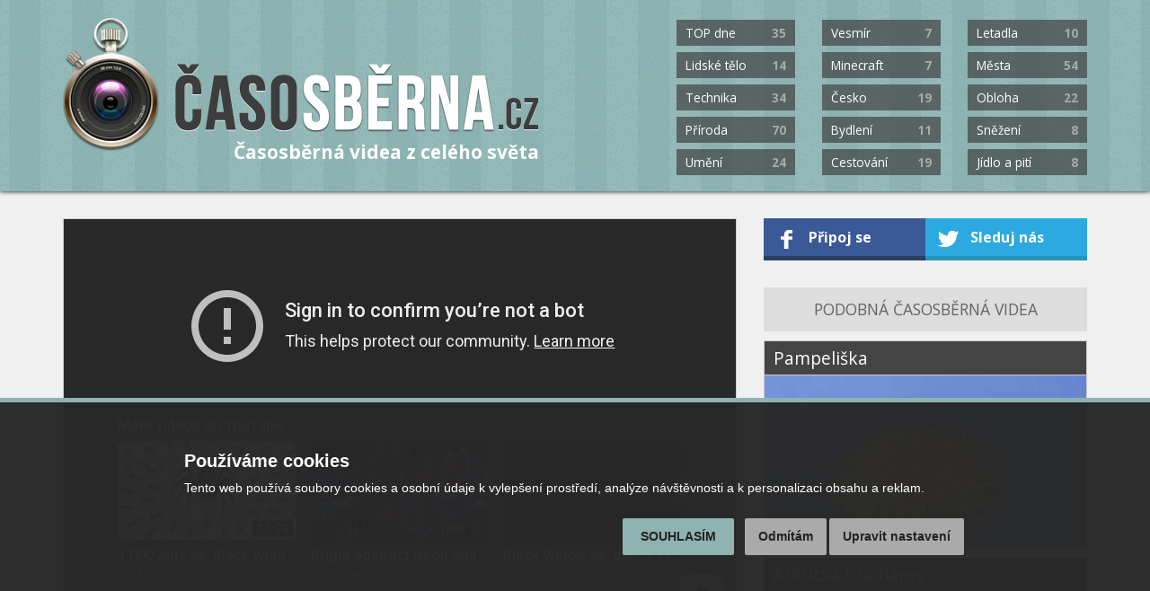

--- FILE ---
content_type: text/html; charset=UTF-8
request_url: https://www.casosberna.cz/60-hladovi-mravenci
body_size: 3914
content:
<!DOCTYPE html>
<html lang="cs" dir="ltr">
<head>
  <meta charset="UTF-8">
  
  <!-- Webdesign: Štěpán Mátl (www.stepanmatl.cz) -->
  <meta name="description" content="Co udělá s mravenci pár kapek sladké šťávy?">
  
  <meta name="robots" content="index, follow">
  <meta name="viewport" content="width=device-width, initial-scale=1.0, maximum-scale=1.0">
  
  <meta property="fb:admins" content="1674686820">
  <meta property="fb:app_id" content="413235395420596">
  
  <meta property="og:title" content="Hladoví mravenci - Časosběrna.cz">
  <meta property="og:site_name" content="Časosběrna.cz">
  <meta property="og:type" content="website">
  <meta property="og:image" content="https://www.casosberna.cz/obrazky/60.jpg">
  <meta property="og:url" content="https://www.casosberna.cz/60-hladovi-mravenci">
  <meta property="og:description" content="Co udělá s mravenci pár kapek sladké šťávy?">
  
  <link rel="shortcut icon" href="/grafika/favicon.ico">
  <link rel="alternate" type="application/rss+xml" href="/rss.xml">
  
  <link rel="stylesheet" href="/css/bootstrap.css">
  <link rel="stylesheet" href="/css/bootstrap-theme.css">
  <link rel="stylesheet" href="/css/web.css?verze=5">
  
  <script src="/js/jquery.min.js"></script>
  <script src="/js/bootstrap.min.js"></script>
  <script src="/js/web.js?verze=5"></script>
  <!--[if lt IE 9]>
    <script src="https://oss.maxcdn.com/html5shiv/3.7.2/html5shiv.min.js"></script>
    <script src="https://oss.maxcdn.com/respond/1.4.2/respond.min.js"></script>
  <![endif]-->
  
  <title>Hladoví mravenci - Časosběrna.cz</title>
  
  <!-- Google Tag Manager -->
  <script>
  window.dataLayer = window.dataLayer || [];
  
  function gtag() { window.dataLayer.push(arguments); window.dataLayer.push({'event': 'gtag', 'gtag0': arguments[0], 'gtag1': arguments[1], 'gtag2': arguments[2] }); }
  
  gtag('consent', 'default', {
    functionality_storage: 'denied',
    analytics_storage: 'denied',
    ad_storage: 'denied',
    ad_user_data: 'denied',
    ad_personalization: 'denied',
    //wait_for_update: 500
  });
  </script>
  <script>(function(w,d,s,l,i){w[l]=w[l]||[];w[l].push({'gtm.start':
  new Date().getTime(),event:'gtm.js'});var f=d.getElementsByTagName(s)[0],
  j=d.createElement(s),dl=l!='dataLayer'?'&l='+l:'';j.async=true;j.src=
  'https://www.googletagmanager.com/gtm.js?id='+i+dl;f.parentNode.insertBefore(j,f);
  })(window,document,'script','dataLayer','GTM-TKHTGBN');</script>
  <!-- End Google Tag Manager -->
</head>
<body>

<!-- Google Tag Manager (noscript) -->
<noscript><iframe src="https://www.googletagmanager.com/ns.html?id=GTM-TKHTGBN"
height="0" width="0" style="display:none;visibility:hidden"></iframe></noscript>
<!-- End Google Tag Manager (noscript) -->


<header><div class="container">
  <div class="row">
    <div class="col-md-7 col-xs-12" id="hlavicka-leva">
      <div class="inner">
                <a href="/"><img src="/grafika/logo.png" alt="Časosběrna.cz" class="img-responsive"></a>
        <h1>Časosběrná videa z celého světa</h1>
              </div>
    </div>
    <div class="col-md-5 col-xs-12" id="hlavicka-prava">
          <a href="javascript:void(0)" onclick="$('#stitky').slideToggle(300);" id="stitky-prepinac" class="visible-sm visible-xs">Vybrat kategorii &raquo;</a>
      <div id="stitky"><div class="row">
      <div class="col-sm-4 col-xs-6"><ul>
              <li><a href="/nejlepsi-casosberna-videa" title="Zobrazit časosběry z kategorie TOP dne">TOP dne <span class="pull-right">35</span></a></li>
                      <li><a href="/casosber-lidske-telo" title="Zobrazit časosběry z kategorie Lidské tělo">Lidské tělo <span class="pull-right">14</span></a></li>
                      <li><a href="/casosber-stavby-videa-technika" title="Zobrazit časosběry z kategorie Technika">Technika <span class="pull-right">34</span></a></li>
                      <li><a href="/priroda-casosberna-videa" title="Zobrazit časosběry z kategorie Příroda">Příroda <span class="pull-right">70</span></a></li>
                      <li><a href="/casosbery-umeni-speed-painting" title="Zobrazit časosběry z kategorie Umění">Umění <span class="pull-right">24</span></a></li>
                  </ul></div>
          <div class="col-sm-4 col-xs-6"><ul>
                       <li><a href="/casosber-z-vesmiru" title="Zobrazit časosběry z kategorie Vesmír">Vesmír <span class="pull-right">7</span></a></li>
                      <li><a href="/minecraft-videa-casosber" title="Zobrazit časosběry z kategorie Minecraft">Minecraft <span class="pull-right">7</span></a></li>
                      <li><a href="/cesky-casosber" title="Zobrazit časosběry z kategorie Česko">Česko <span class="pull-right">19</span></a></li>
                      <li><a href="/casosber-rekonstrukce-bydleni" title="Zobrazit časosběry z kategorie Bydlení">Bydlení <span class="pull-right">11</span></a></li>
                      <li><a href="/casosber-cestovani-doprava" title="Zobrazit časosběry z kategorie Cestování">Cestování <span class="pull-right">19</span></a></li>
                  </ul></div>
          <div class="col-sm-4 col-xs-6"><ul>
                       <li><a href="/letadla-balony-casosberne-video" title="Zobrazit časosběry z kategorie Letadla">Letadla <span class="pull-right">10</span></a></li>
                      <li><a href="/mesta-casosberna-fotografie" title="Zobrazit časosběry z kategorie Města">Města <span class="pull-right">54</span></a></li>
                      <li><a href="/casosber-obloha-mraky-bourka" title="Zobrazit časosběry z kategorie Obloha">Obloha <span class="pull-right">22</span></a></li>
                      <li><a href="/snezeni-videa" title="Zobrazit časosběry z kategorie Sněžení">Sněžení <span class="pull-right">8</span></a></li>
                      <li><a href="/casosber-potraviny-jidlo" title="Zobrazit časosběry z kategorie Jídlo a pití">Jídlo a pití <span class="pull-right">8</span></a></li>
                  </ul></div>
          <div class="col-sm-4 col-xs-6"><ul>
                     </ul></div>
      </div></div>
        </div>
  </div>
</div></header>

<section><div class="container">

<div class="row">

  <div class="col-md-8"><article><div class="obsah">
    <div class="video-player">
    <div class="video-responsive"><iframe width="640" height="360" src="https://www.youtube-nocookie.com/embed/i9oSxf68aC0?wmode=opaque&amp;autoplay=1" allowfullscreen></iframe></div>    </div>    
    <h1>Hladoví mravenci</h1>
    
    <p class="video-popisek"><span class="video-datum">17.1.2013</span> - Co udělá s mravenci pár kapek sladké šťávy?</p>
    
        
        <div class="video-stitky">
          <a href="/priroda-casosberna-videa" title="Zobrazit jen videa na téma Příroda">Příroda</a>
        </div>
        
    <div class="clearfix"></div>
    
      </div></article></div>
    
  <div class="col-md-4 podobna-videa">
        
      <div id="social"><div class="row">
        <div class="col-xs-6"><a href="https://www.facebook.com/casosberna.cz" class="tl-fb">Připoj se</a></div>
        <div class="col-xs-6"><a href="https://twitter.com/casosberna" class="tl-tw">Sleduj nás</a></div>
      </div></div>
      
                    <h2>Podobná časosběrná videa</h2>
              <article><div class="video">
          <h3><a href="/18-pampeliska">Pampeliška</a></h3>
          <div class="obrazek">
            <a href="/18-pampeliska">
            <img src="/obrazky/18.jpg" alt="Pampeliška" class="img-responsive">
            <span class="prekryti"><span class="glyphicon glyphicon-play"></span> Přehrát</span>
            </a>
          </div>
        </div></article>
              <article><div class="video">
          <h3><a href="/63-arkticka-hra-barev">Arktická hra barev</a></h3>
          <div class="obrazek">
            <a href="/63-arkticka-hra-barev">
            <img src="/obrazky/63.jpg" alt="Arktická hra barev" class="img-responsive">
            <span class="prekryti"><span class="glyphicon glyphicon-play"></span> Přehrát</span>
            </a>
          </div>
        </div></article>
            </div>

</div>

</div></section>

<footer>&copy; 2025 Časosběrna.cz - <a href="mailto:info@casosberna.cz">info@casosberna.cz</a> - provozuje <a href="https://www.stepanmatl.cz">Štěpán Mátl</a>
<br><br>
<a href="/jak-na-casosber">Co jsou časosběrná videa?</a> - <a href="/casosberne-kamery">Časosběrné kamery</a>
<br><br>
<a href="/ochrana-osobnich-udaju">Ochrana osobních údajů</a><span id="ccprefbtn"></span>





<!-- Cookie Consent by TermsFeed (https://www.TermsFeed.com) -->
<script src="/js/cookie-consent.js?verze=5"></script>
<script>
$('#ccprefbtn').append(' - <a href="javascript:;" id="cookieConsentMenu">Nastavení cookies</a>');

function cclog(cca) {
    ccl = decodeURIComponent(document.cookie.match('(^|;)\\s*cookie_consent_level\\s*=\\s*([^;]+)')?.pop() || '');
  $.ajax({ url: '/cookieconsent.php', type: 'post', data: 'ccl=' + ccl + '&cca=' + cca });
  }

$(document).ready(function() {
  cookieconsent.run({
    "notice_banner_type":"headline",
    "consent_type":"express",
    "palette":"light",
    "language":"cs",
    "page_load_consent_levels":["strictly-necessary"],
    "notice_banner_reject_button_hide":false,
    "preferences_center_close_button_hide":false,
    "website_name":"Casosberna.cz",
    "open_preferences_center_selector":"#cookieConsentMenu",
    "website_privacy_policy_url":"https://www.casosberna.cz/ochrana-osobnich-udaju#pouzivani-cookies"
  });
  
  cclog('cc_freshUser');  
});

$(document).on('cc_noticeBannerOkOrAgreePressed cc_noticeBannerRejectPressed cc_noticeBannerChangePreferencesPressed cc_preferencesCenterClosePressed cc_preferencesCenterSavePressed', function(e) {
  setTimeout(function() { cclog(e.originalEvent.type); }, 500);
});

</script>

<script type="text/plain" cookie-consent="functionality">
gtag('consent', 'update', { functionality_storage: 'granted' });
</script>
<script type="text/plain" cookie-consent="tracking">
gtag('consent', 'update', { analytics_storage: 'granted' });
</script>
<script type="text/plain" cookie-consent="targeting">
gtag('consent', 'update', { ad_storage: 'granted', ad_user_data: 'granted', ad_personalization: 'granted' });
</script>

<style>
.termsfeed-com---nb { position: fixed; background-color: rgba(40,40,40, 0.975) !important; border-top: 5px solid #8fb2b2; }
.termsfeed-com---nb-headline { height: auto !important; left: 0 !important; }
.termsfeed-com---nb .cc-nb-main-container { padding: 1.5rem 15px; }
.cc-nb-title { color: #fff !important; font-size: 20px !important; margin-bottom: 0.5rem !important; }
.cc-nb-text { color: #fff !important; font-size: 14px !important; }
.cc-nb-buttons-container { text-align: right; padding-top: 1rem; }
.termsfeed-com---palette-light .cc-nb-okagree, .termsfeed-com---palette-light .cc-cp-foot-save { background-color: #8fb2b2; color: #222; padding: 1rem 1.5rem; text-transform: uppercase; transition: none; }
.termsfeed-com---palette-light .cc-nb-okagree:hover, .termsfeed-com---palette-light .cc-cp-foot-save:hover { background-color: #A3C6C6; }
.termsfeed-com---palette-light .cc-nb-reject, .termsfeed-com---palette-light .cc-nb-changep { background-color: #aaa; color: #222; padding: 1rem 1.5rem; transition: none; }
.termsfeed-com---palette-light .cc-nb-reject:hover, .termsfeed-com---palette-light .cc-nb-changep:hover { background-color: #B8B8B8; }
.cc-pc-head-lang select { box-shadow: 0 0 2px #222 !important; }
.cc-cp-body-content-entry { padding: 15px 20px !important; }
.cc-cp-body-content-entry-title { display: none; }
.cc-cp-body-content-entry-text { font-size: 14px !important; }
@media (max-width: 480px) {
  .termsfeed-com---palette-light .cc-nb-okagree { padding-top: 0.8rem; padding-bottom: 0.8rem; }
  .termsfeed-com---palette-light .cc-nb-reject { margin-top: 1rem; }
}
@media (min-width: 481px) {
  .termsfeed-com---palette-light .cc-nb-okagree { padding-left: 2rem; padding-right: 2rem; }
  .termsfeed-com---palette-light .cc-nb-reject { margin-left: 1rem; }
}
@media (min-width: 1001px) {
  .cc-cp-body-tabs { min-width: 180px !important; }
}
@media (min-width: 1200px) {
  .termsfeed-com---nb .cc-nb-main-container { max-width: 900px; margin: 0 auto; padding: 5rem 15px 10rem 15px; }
}
</style>

<noscript>ePrivacy and GPDR Cookie Consent by <a href="https://www.TermsFeed.com/" rel="nofollow">TermsFeed Generator</a></noscript>
<!-- End Cookie Consent by TermsFeed (https://www.TermsFeed.com) -->
</footer>

<span id="top-link-block" class="hidden"><a href="#top" class="well well-sm"><i class="glyphicon glyphicon-chevron-up"></i> Nahoru</a></span>

</body>
</html>

--- FILE ---
content_type: text/html; charset=utf-8
request_url: https://www.youtube-nocookie.com/embed/i9oSxf68aC0?wmode=opaque&autoplay=1
body_size: 45029
content:
<!DOCTYPE html><html lang="en" dir="ltr" data-cast-api-enabled="true"><head><meta name="viewport" content="width=device-width, initial-scale=1"><script nonce="tbxLTLtyp09U6Fv1A5-1LQ">if ('undefined' == typeof Symbol || 'undefined' == typeof Symbol.iterator) {delete Array.prototype.entries;}</script><style name="www-roboto" nonce="rfv2IEINXYldMENsiRowww">@font-face{font-family:'Roboto';font-style:normal;font-weight:400;font-stretch:100%;src:url(//fonts.gstatic.com/s/roboto/v48/KFO7CnqEu92Fr1ME7kSn66aGLdTylUAMa3GUBHMdazTgWw.woff2)format('woff2');unicode-range:U+0460-052F,U+1C80-1C8A,U+20B4,U+2DE0-2DFF,U+A640-A69F,U+FE2E-FE2F;}@font-face{font-family:'Roboto';font-style:normal;font-weight:400;font-stretch:100%;src:url(//fonts.gstatic.com/s/roboto/v48/KFO7CnqEu92Fr1ME7kSn66aGLdTylUAMa3iUBHMdazTgWw.woff2)format('woff2');unicode-range:U+0301,U+0400-045F,U+0490-0491,U+04B0-04B1,U+2116;}@font-face{font-family:'Roboto';font-style:normal;font-weight:400;font-stretch:100%;src:url(//fonts.gstatic.com/s/roboto/v48/KFO7CnqEu92Fr1ME7kSn66aGLdTylUAMa3CUBHMdazTgWw.woff2)format('woff2');unicode-range:U+1F00-1FFF;}@font-face{font-family:'Roboto';font-style:normal;font-weight:400;font-stretch:100%;src:url(//fonts.gstatic.com/s/roboto/v48/KFO7CnqEu92Fr1ME7kSn66aGLdTylUAMa3-UBHMdazTgWw.woff2)format('woff2');unicode-range:U+0370-0377,U+037A-037F,U+0384-038A,U+038C,U+038E-03A1,U+03A3-03FF;}@font-face{font-family:'Roboto';font-style:normal;font-weight:400;font-stretch:100%;src:url(//fonts.gstatic.com/s/roboto/v48/KFO7CnqEu92Fr1ME7kSn66aGLdTylUAMawCUBHMdazTgWw.woff2)format('woff2');unicode-range:U+0302-0303,U+0305,U+0307-0308,U+0310,U+0312,U+0315,U+031A,U+0326-0327,U+032C,U+032F-0330,U+0332-0333,U+0338,U+033A,U+0346,U+034D,U+0391-03A1,U+03A3-03A9,U+03B1-03C9,U+03D1,U+03D5-03D6,U+03F0-03F1,U+03F4-03F5,U+2016-2017,U+2034-2038,U+203C,U+2040,U+2043,U+2047,U+2050,U+2057,U+205F,U+2070-2071,U+2074-208E,U+2090-209C,U+20D0-20DC,U+20E1,U+20E5-20EF,U+2100-2112,U+2114-2115,U+2117-2121,U+2123-214F,U+2190,U+2192,U+2194-21AE,U+21B0-21E5,U+21F1-21F2,U+21F4-2211,U+2213-2214,U+2216-22FF,U+2308-230B,U+2310,U+2319,U+231C-2321,U+2336-237A,U+237C,U+2395,U+239B-23B7,U+23D0,U+23DC-23E1,U+2474-2475,U+25AF,U+25B3,U+25B7,U+25BD,U+25C1,U+25CA,U+25CC,U+25FB,U+266D-266F,U+27C0-27FF,U+2900-2AFF,U+2B0E-2B11,U+2B30-2B4C,U+2BFE,U+3030,U+FF5B,U+FF5D,U+1D400-1D7FF,U+1EE00-1EEFF;}@font-face{font-family:'Roboto';font-style:normal;font-weight:400;font-stretch:100%;src:url(//fonts.gstatic.com/s/roboto/v48/KFO7CnqEu92Fr1ME7kSn66aGLdTylUAMaxKUBHMdazTgWw.woff2)format('woff2');unicode-range:U+0001-000C,U+000E-001F,U+007F-009F,U+20DD-20E0,U+20E2-20E4,U+2150-218F,U+2190,U+2192,U+2194-2199,U+21AF,U+21E6-21F0,U+21F3,U+2218-2219,U+2299,U+22C4-22C6,U+2300-243F,U+2440-244A,U+2460-24FF,U+25A0-27BF,U+2800-28FF,U+2921-2922,U+2981,U+29BF,U+29EB,U+2B00-2BFF,U+4DC0-4DFF,U+FFF9-FFFB,U+10140-1018E,U+10190-1019C,U+101A0,U+101D0-101FD,U+102E0-102FB,U+10E60-10E7E,U+1D2C0-1D2D3,U+1D2E0-1D37F,U+1F000-1F0FF,U+1F100-1F1AD,U+1F1E6-1F1FF,U+1F30D-1F30F,U+1F315,U+1F31C,U+1F31E,U+1F320-1F32C,U+1F336,U+1F378,U+1F37D,U+1F382,U+1F393-1F39F,U+1F3A7-1F3A8,U+1F3AC-1F3AF,U+1F3C2,U+1F3C4-1F3C6,U+1F3CA-1F3CE,U+1F3D4-1F3E0,U+1F3ED,U+1F3F1-1F3F3,U+1F3F5-1F3F7,U+1F408,U+1F415,U+1F41F,U+1F426,U+1F43F,U+1F441-1F442,U+1F444,U+1F446-1F449,U+1F44C-1F44E,U+1F453,U+1F46A,U+1F47D,U+1F4A3,U+1F4B0,U+1F4B3,U+1F4B9,U+1F4BB,U+1F4BF,U+1F4C8-1F4CB,U+1F4D6,U+1F4DA,U+1F4DF,U+1F4E3-1F4E6,U+1F4EA-1F4ED,U+1F4F7,U+1F4F9-1F4FB,U+1F4FD-1F4FE,U+1F503,U+1F507-1F50B,U+1F50D,U+1F512-1F513,U+1F53E-1F54A,U+1F54F-1F5FA,U+1F610,U+1F650-1F67F,U+1F687,U+1F68D,U+1F691,U+1F694,U+1F698,U+1F6AD,U+1F6B2,U+1F6B9-1F6BA,U+1F6BC,U+1F6C6-1F6CF,U+1F6D3-1F6D7,U+1F6E0-1F6EA,U+1F6F0-1F6F3,U+1F6F7-1F6FC,U+1F700-1F7FF,U+1F800-1F80B,U+1F810-1F847,U+1F850-1F859,U+1F860-1F887,U+1F890-1F8AD,U+1F8B0-1F8BB,U+1F8C0-1F8C1,U+1F900-1F90B,U+1F93B,U+1F946,U+1F984,U+1F996,U+1F9E9,U+1FA00-1FA6F,U+1FA70-1FA7C,U+1FA80-1FA89,U+1FA8F-1FAC6,U+1FACE-1FADC,U+1FADF-1FAE9,U+1FAF0-1FAF8,U+1FB00-1FBFF;}@font-face{font-family:'Roboto';font-style:normal;font-weight:400;font-stretch:100%;src:url(//fonts.gstatic.com/s/roboto/v48/KFO7CnqEu92Fr1ME7kSn66aGLdTylUAMa3OUBHMdazTgWw.woff2)format('woff2');unicode-range:U+0102-0103,U+0110-0111,U+0128-0129,U+0168-0169,U+01A0-01A1,U+01AF-01B0,U+0300-0301,U+0303-0304,U+0308-0309,U+0323,U+0329,U+1EA0-1EF9,U+20AB;}@font-face{font-family:'Roboto';font-style:normal;font-weight:400;font-stretch:100%;src:url(//fonts.gstatic.com/s/roboto/v48/KFO7CnqEu92Fr1ME7kSn66aGLdTylUAMa3KUBHMdazTgWw.woff2)format('woff2');unicode-range:U+0100-02BA,U+02BD-02C5,U+02C7-02CC,U+02CE-02D7,U+02DD-02FF,U+0304,U+0308,U+0329,U+1D00-1DBF,U+1E00-1E9F,U+1EF2-1EFF,U+2020,U+20A0-20AB,U+20AD-20C0,U+2113,U+2C60-2C7F,U+A720-A7FF;}@font-face{font-family:'Roboto';font-style:normal;font-weight:400;font-stretch:100%;src:url(//fonts.gstatic.com/s/roboto/v48/KFO7CnqEu92Fr1ME7kSn66aGLdTylUAMa3yUBHMdazQ.woff2)format('woff2');unicode-range:U+0000-00FF,U+0131,U+0152-0153,U+02BB-02BC,U+02C6,U+02DA,U+02DC,U+0304,U+0308,U+0329,U+2000-206F,U+20AC,U+2122,U+2191,U+2193,U+2212,U+2215,U+FEFF,U+FFFD;}@font-face{font-family:'Roboto';font-style:normal;font-weight:500;font-stretch:100%;src:url(//fonts.gstatic.com/s/roboto/v48/KFO7CnqEu92Fr1ME7kSn66aGLdTylUAMa3GUBHMdazTgWw.woff2)format('woff2');unicode-range:U+0460-052F,U+1C80-1C8A,U+20B4,U+2DE0-2DFF,U+A640-A69F,U+FE2E-FE2F;}@font-face{font-family:'Roboto';font-style:normal;font-weight:500;font-stretch:100%;src:url(//fonts.gstatic.com/s/roboto/v48/KFO7CnqEu92Fr1ME7kSn66aGLdTylUAMa3iUBHMdazTgWw.woff2)format('woff2');unicode-range:U+0301,U+0400-045F,U+0490-0491,U+04B0-04B1,U+2116;}@font-face{font-family:'Roboto';font-style:normal;font-weight:500;font-stretch:100%;src:url(//fonts.gstatic.com/s/roboto/v48/KFO7CnqEu92Fr1ME7kSn66aGLdTylUAMa3CUBHMdazTgWw.woff2)format('woff2');unicode-range:U+1F00-1FFF;}@font-face{font-family:'Roboto';font-style:normal;font-weight:500;font-stretch:100%;src:url(//fonts.gstatic.com/s/roboto/v48/KFO7CnqEu92Fr1ME7kSn66aGLdTylUAMa3-UBHMdazTgWw.woff2)format('woff2');unicode-range:U+0370-0377,U+037A-037F,U+0384-038A,U+038C,U+038E-03A1,U+03A3-03FF;}@font-face{font-family:'Roboto';font-style:normal;font-weight:500;font-stretch:100%;src:url(//fonts.gstatic.com/s/roboto/v48/KFO7CnqEu92Fr1ME7kSn66aGLdTylUAMawCUBHMdazTgWw.woff2)format('woff2');unicode-range:U+0302-0303,U+0305,U+0307-0308,U+0310,U+0312,U+0315,U+031A,U+0326-0327,U+032C,U+032F-0330,U+0332-0333,U+0338,U+033A,U+0346,U+034D,U+0391-03A1,U+03A3-03A9,U+03B1-03C9,U+03D1,U+03D5-03D6,U+03F0-03F1,U+03F4-03F5,U+2016-2017,U+2034-2038,U+203C,U+2040,U+2043,U+2047,U+2050,U+2057,U+205F,U+2070-2071,U+2074-208E,U+2090-209C,U+20D0-20DC,U+20E1,U+20E5-20EF,U+2100-2112,U+2114-2115,U+2117-2121,U+2123-214F,U+2190,U+2192,U+2194-21AE,U+21B0-21E5,U+21F1-21F2,U+21F4-2211,U+2213-2214,U+2216-22FF,U+2308-230B,U+2310,U+2319,U+231C-2321,U+2336-237A,U+237C,U+2395,U+239B-23B7,U+23D0,U+23DC-23E1,U+2474-2475,U+25AF,U+25B3,U+25B7,U+25BD,U+25C1,U+25CA,U+25CC,U+25FB,U+266D-266F,U+27C0-27FF,U+2900-2AFF,U+2B0E-2B11,U+2B30-2B4C,U+2BFE,U+3030,U+FF5B,U+FF5D,U+1D400-1D7FF,U+1EE00-1EEFF;}@font-face{font-family:'Roboto';font-style:normal;font-weight:500;font-stretch:100%;src:url(//fonts.gstatic.com/s/roboto/v48/KFO7CnqEu92Fr1ME7kSn66aGLdTylUAMaxKUBHMdazTgWw.woff2)format('woff2');unicode-range:U+0001-000C,U+000E-001F,U+007F-009F,U+20DD-20E0,U+20E2-20E4,U+2150-218F,U+2190,U+2192,U+2194-2199,U+21AF,U+21E6-21F0,U+21F3,U+2218-2219,U+2299,U+22C4-22C6,U+2300-243F,U+2440-244A,U+2460-24FF,U+25A0-27BF,U+2800-28FF,U+2921-2922,U+2981,U+29BF,U+29EB,U+2B00-2BFF,U+4DC0-4DFF,U+FFF9-FFFB,U+10140-1018E,U+10190-1019C,U+101A0,U+101D0-101FD,U+102E0-102FB,U+10E60-10E7E,U+1D2C0-1D2D3,U+1D2E0-1D37F,U+1F000-1F0FF,U+1F100-1F1AD,U+1F1E6-1F1FF,U+1F30D-1F30F,U+1F315,U+1F31C,U+1F31E,U+1F320-1F32C,U+1F336,U+1F378,U+1F37D,U+1F382,U+1F393-1F39F,U+1F3A7-1F3A8,U+1F3AC-1F3AF,U+1F3C2,U+1F3C4-1F3C6,U+1F3CA-1F3CE,U+1F3D4-1F3E0,U+1F3ED,U+1F3F1-1F3F3,U+1F3F5-1F3F7,U+1F408,U+1F415,U+1F41F,U+1F426,U+1F43F,U+1F441-1F442,U+1F444,U+1F446-1F449,U+1F44C-1F44E,U+1F453,U+1F46A,U+1F47D,U+1F4A3,U+1F4B0,U+1F4B3,U+1F4B9,U+1F4BB,U+1F4BF,U+1F4C8-1F4CB,U+1F4D6,U+1F4DA,U+1F4DF,U+1F4E3-1F4E6,U+1F4EA-1F4ED,U+1F4F7,U+1F4F9-1F4FB,U+1F4FD-1F4FE,U+1F503,U+1F507-1F50B,U+1F50D,U+1F512-1F513,U+1F53E-1F54A,U+1F54F-1F5FA,U+1F610,U+1F650-1F67F,U+1F687,U+1F68D,U+1F691,U+1F694,U+1F698,U+1F6AD,U+1F6B2,U+1F6B9-1F6BA,U+1F6BC,U+1F6C6-1F6CF,U+1F6D3-1F6D7,U+1F6E0-1F6EA,U+1F6F0-1F6F3,U+1F6F7-1F6FC,U+1F700-1F7FF,U+1F800-1F80B,U+1F810-1F847,U+1F850-1F859,U+1F860-1F887,U+1F890-1F8AD,U+1F8B0-1F8BB,U+1F8C0-1F8C1,U+1F900-1F90B,U+1F93B,U+1F946,U+1F984,U+1F996,U+1F9E9,U+1FA00-1FA6F,U+1FA70-1FA7C,U+1FA80-1FA89,U+1FA8F-1FAC6,U+1FACE-1FADC,U+1FADF-1FAE9,U+1FAF0-1FAF8,U+1FB00-1FBFF;}@font-face{font-family:'Roboto';font-style:normal;font-weight:500;font-stretch:100%;src:url(//fonts.gstatic.com/s/roboto/v48/KFO7CnqEu92Fr1ME7kSn66aGLdTylUAMa3OUBHMdazTgWw.woff2)format('woff2');unicode-range:U+0102-0103,U+0110-0111,U+0128-0129,U+0168-0169,U+01A0-01A1,U+01AF-01B0,U+0300-0301,U+0303-0304,U+0308-0309,U+0323,U+0329,U+1EA0-1EF9,U+20AB;}@font-face{font-family:'Roboto';font-style:normal;font-weight:500;font-stretch:100%;src:url(//fonts.gstatic.com/s/roboto/v48/KFO7CnqEu92Fr1ME7kSn66aGLdTylUAMa3KUBHMdazTgWw.woff2)format('woff2');unicode-range:U+0100-02BA,U+02BD-02C5,U+02C7-02CC,U+02CE-02D7,U+02DD-02FF,U+0304,U+0308,U+0329,U+1D00-1DBF,U+1E00-1E9F,U+1EF2-1EFF,U+2020,U+20A0-20AB,U+20AD-20C0,U+2113,U+2C60-2C7F,U+A720-A7FF;}@font-face{font-family:'Roboto';font-style:normal;font-weight:500;font-stretch:100%;src:url(//fonts.gstatic.com/s/roboto/v48/KFO7CnqEu92Fr1ME7kSn66aGLdTylUAMa3yUBHMdazQ.woff2)format('woff2');unicode-range:U+0000-00FF,U+0131,U+0152-0153,U+02BB-02BC,U+02C6,U+02DA,U+02DC,U+0304,U+0308,U+0329,U+2000-206F,U+20AC,U+2122,U+2191,U+2193,U+2212,U+2215,U+FEFF,U+FFFD;}</style><script name="www-roboto" nonce="tbxLTLtyp09U6Fv1A5-1LQ">if (document.fonts && document.fonts.load) {document.fonts.load("400 10pt Roboto", "E"); document.fonts.load("500 10pt Roboto", "E");}</script><link rel="stylesheet" href="/s/player/65578ad1/www-player.css" name="www-player" nonce="rfv2IEINXYldMENsiRowww"><style nonce="rfv2IEINXYldMENsiRowww">html {overflow: hidden;}body {font: 12px Roboto, Arial, sans-serif; background-color: #000; color: #fff; height: 100%; width: 100%; overflow: hidden; position: absolute; margin: 0; padding: 0;}#player {width: 100%; height: 100%;}h1 {text-align: center; color: #fff;}h3 {margin-top: 6px; margin-bottom: 3px;}.player-unavailable {position: absolute; top: 0; left: 0; right: 0; bottom: 0; padding: 25px; font-size: 13px; background: url(/img/meh7.png) 50% 65% no-repeat;}.player-unavailable .message {text-align: left; margin: 0 -5px 15px; padding: 0 5px 14px; border-bottom: 1px solid #888; font-size: 19px; font-weight: normal;}.player-unavailable a {color: #167ac6; text-decoration: none;}</style><script nonce="tbxLTLtyp09U6Fv1A5-1LQ">var ytcsi={gt:function(n){n=(n||"")+"data_";return ytcsi[n]||(ytcsi[n]={tick:{},info:{},gel:{preLoggedGelInfos:[]}})},now:window.performance&&window.performance.timing&&window.performance.now&&window.performance.timing.navigationStart?function(){return window.performance.timing.navigationStart+window.performance.now()}:function(){return(new Date).getTime()},tick:function(l,t,n){var ticks=ytcsi.gt(n).tick;var v=t||ytcsi.now();if(ticks[l]){ticks["_"+l]=ticks["_"+l]||[ticks[l]];ticks["_"+l].push(v)}ticks[l]=
v},info:function(k,v,n){ytcsi.gt(n).info[k]=v},infoGel:function(p,n){ytcsi.gt(n).gel.preLoggedGelInfos.push(p)},setStart:function(t,n){ytcsi.tick("_start",t,n)}};
(function(w,d){function isGecko(){if(!w.navigator)return false;try{if(w.navigator.userAgentData&&w.navigator.userAgentData.brands&&w.navigator.userAgentData.brands.length){var brands=w.navigator.userAgentData.brands;var i=0;for(;i<brands.length;i++)if(brands[i]&&brands[i].brand==="Firefox")return true;return false}}catch(e){setTimeout(function(){throw e;})}if(!w.navigator.userAgent)return false;var ua=w.navigator.userAgent;return ua.indexOf("Gecko")>0&&ua.toLowerCase().indexOf("webkit")<0&&ua.indexOf("Edge")<
0&&ua.indexOf("Trident")<0&&ua.indexOf("MSIE")<0}ytcsi.setStart(w.performance?w.performance.timing.responseStart:null);var isPrerender=(d.visibilityState||d.webkitVisibilityState)=="prerender";var vName=!d.visibilityState&&d.webkitVisibilityState?"webkitvisibilitychange":"visibilitychange";if(isPrerender){var startTick=function(){ytcsi.setStart();d.removeEventListener(vName,startTick)};d.addEventListener(vName,startTick,false)}if(d.addEventListener)d.addEventListener(vName,function(){ytcsi.tick("vc")},
false);if(isGecko()){var isHidden=(d.visibilityState||d.webkitVisibilityState)=="hidden";if(isHidden)ytcsi.tick("vc")}var slt=function(el,t){setTimeout(function(){var n=ytcsi.now();el.loadTime=n;if(el.slt)el.slt()},t)};w.__ytRIL=function(el){if(!el.getAttribute("data-thumb"))if(w.requestAnimationFrame)w.requestAnimationFrame(function(){slt(el,0)});else slt(el,16)}})(window,document);
</script><script nonce="tbxLTLtyp09U6Fv1A5-1LQ">var ytcfg={d:function(){return window.yt&&yt.config_||ytcfg.data_||(ytcfg.data_={})},get:function(k,o){return k in ytcfg.d()?ytcfg.d()[k]:o},set:function(){var a=arguments;if(a.length>1)ytcfg.d()[a[0]]=a[1];else{var k;for(k in a[0])ytcfg.d()[k]=a[0][k]}}};
ytcfg.set({"CLIENT_CANARY_STATE":"none","DEVICE":"cbr\u003dChrome\u0026cbrand\u003dapple\u0026cbrver\u003d131.0.0.0\u0026ceng\u003dWebKit\u0026cengver\u003d537.36\u0026cos\u003dMacintosh\u0026cosver\u003d10_15_7\u0026cplatform\u003dDESKTOP","EVENT_ID":"oPoOadvoPLGCmtUPlM-rgA4","EXPERIMENT_FLAGS":{"ab_det_apb_b":true,"ab_det_apm":true,"ab_det_el_h":true,"ab_det_em_inj":true,"ab_l_sig_st":true,"ab_l_sig_st_e":true,"ab_sa_ef":true,"action_companion_center_align_description":true,"align_three_dot_menu_with_title_description":true,"allow_skip_networkless":true,"always_send_and_write":true,"att_web_record_metrics":true,"attr_string_reactive":true,"c3_enable_button_impression_logging":true,"c3_watch_page_component":true,"cancel_pending_navs":true,"clean_up_manual_attribution_header":true,"clear_user_partitioned_ls":true,"config_age_report_killswitch":true,"cow_optimize_idom_compat":true,"csi_config_handling_infra":true,"csi_on_gel":true,"delhi_mweb_colorful_sd":true,"delhi_mweb_colorful_sd_v2":true,"deprecate_csi_has_info":true,"deprecate_pair_servlet_enabled":true,"desktop_sparkles_light_cta_button":true,"disable_cached_masthead_data":true,"disable_child_node_auto_formatted_strings":true,"disable_enf_isd":true,"disable_log_to_visitor_layer":true,"disable_pacf_logging_for_memory_limited_tv":true,"embeds_enable_eid_enforcement_for_marketing_pages":true,"embeds_enable_eid_log_for_marketing_pages":true,"embeds_enable_emc3ds_muted_autoplay":true,"embeds_enable_info_panel_dismissal":true,"embeds_enable_new_csi":true,"embeds_enable_pfp_always_unbranded":true,"embeds_web_nwl_disable_nocookie":true,"embeds_web_updated_shorts_definition_fix":true,"enable_ab_report_on_errorscreen":true,"enable_ab_rp_int":true,"enable_active_view_display_ad_renderer_web_home":true,"enable_ad_disclosure_banner_a11y_fix":true,"enable_async_ab_enf":true,"enable_chips_shelf_view_model_fully_reactive":true,"enable_client_creator_goal_ticker_bar_revamp":true,"enable_client_data_on_companion_ve_events":true,"enable_client_only_wiz_direct_reactions":true,"enable_client_sli_logging":true,"enable_client_streamz_web":true,"enable_client_ve_spec":true,"enable_cloud_save_error_popup_after_retry":true,"enable_cookie_reissue_iframe":true,"enable_dai_sdf_h5_preroll":true,"enable_datasync_id_header_in_web_vss_pings":true,"enable_dma_post_enforcement":true,"enable_docked_chat_messages":true,"enable_entity_store_from_dependency_injection":true,"enable_flow_logging_p4e":true,"enable_fully_reactive_badge_shape":true,"enable_inline_muted_playback_on_web_search":true,"enable_inline_muted_playback_on_web_search_for_vdc":true,"enable_inline_muted_playback_on_web_search_for_vdcb":true,"enable_is_extended_monitoring":true,"enable_is_mini_app_page_active_bugfix":true,"enable_live_overlay_feed_in_live_chat":true,"enable_logging_first_user_action_after_game_ready":true,"enable_ltc_param_fetch_from_innertube":true,"enable_masthead_mweb_padding_fix":true,"enable_menu_renderer_button_in_mweb_hclr":true,"enable_mini_app_command_handler_mweb_fix":true,"enable_mini_app_iframe_loaded_logging":true,"enable_mixed_direction_formatted_strings":true,"enable_modern_ia_client_icons":true,"enable_mweb_livestream_ui_update":true,"enable_mweb_pause_autonav":true,"enable_names_handles_account_switcher":true,"enable_network_request_logging_on_game_events":true,"enable_new_paid_product_placement":true,"enable_obtaining_ppn_query_param":true,"enable_open_in_new_tab_icon_for_short_dr_for_desktop_search":true,"enable_open_yt_content":true,"enable_origin_query_parameter_bugfix":true,"enable_pacf_slot_asde_infeed_h5":true,"enable_pacf_slot_asde_player_byte_h5":true,"enable_pacf_slot_asde_player_byte_h5_TV":true,"enable_pause_ads_on_ytv_html5":true,"enable_payments_purchase_manager":true,"enable_pdp_icon_prefetch":true,"enable_pl_r_c_s":true,"enable_pl_r_si_fa":true,"enable_place_pivot_url":true,"enable_playable_a11y_label_with_badge_text":true,"enable_populate_att_psd_in_abe_feedback":true,"enable_populate_psd_in_abe_feedback":true,"enable_primitive_dialog_aria_hide_siblings":true,"enable_pv_screen_modern_text":true,"enable_removing_navbar_title_on_hashtag_page_mweb":true,"enable_resetting_scroll_position_on_flow_change":true,"enable_sdf_companion_h5":true,"enable_sdf_dai_h5_midroll":true,"enable_sdf_h5_endemic_mid_post_roll":true,"enable_sdf_on_h5_unplugged_vod_midroll":true,"enable_sdf_shorts_player_bytes_h5":true,"enable_sdk_performance_network_logging":true,"enable_sending_unwrapped_game_audio_as_serialized_metadata":true,"enable_sfv_effect_pivot_url":true,"enable_skip_ad_guidance_prompt":true,"enable_skippable_ads_for_unplugged_ad_pod":true,"enable_smearing_expansion_dai":true,"enable_third_party_info":true,"enable_time_out_messages":true,"enable_timeline_view_modern_transcript_fe":true,"enable_track_defined_via_mutable_signal":true,"enable_video_display_compact_button_group_for_desktop_search":true,"enable_watch_next_pause_autoplay_lact":true,"enable_web_96_bit_csn":true,"enable_web_delhi_icons":true,"enable_web_home_top_landscape_image_layout_level_click":true,"enable_web_tiered_gel":true,"enable_window_constrained_buy_flow_dialog":true,"enable_wiz_always_try_logging_info_map":true,"enable_wiz_queue_effect_and_on_init_initial_runs":true,"enable_ypc_spinners":true,"enable_yt_ata_iframe_authuser":true,"err_on_pl_r_c":true,"export_networkless_options":true,"fill_single_video_with_notify_to_lasr":true,"fix_ad_miniplayer_controls_rendering":true,"fix_ads_tracking_for_swf_config_deprecation_mweb":true,"h5_companion_enable_adcpn_macro_substitution_for_click_pings":true,"h5_inplayer_enable_adcpn_macro_substitution_for_click_pings":true,"h5_reset_cache_and_filter_before_update_masthead":true,"hide_channel_creation_title_for_mweb":true,"high_ccv_client_side_caching_h5":true,"html5_log_trigger_events_with_debug_data":true,"html5_ssdai_enable_media_end_cue_range":true,"il_attach_cache_limit":true,"il_use_view_model_logging_context":true,"is_browser_support_for_webcam_streaming":true,"json_condensed_response":true,"kev_adb_pg":true,"kevlar_gel_error_routing":true,"kevlar_watch_cinematics":true,"live_chat_enable_controller_extraction":true,"live_chat_enable_rta_manager":true,"live_chat_increased_min_height":true,"log_click_with_layer_from_element_in_command_handler":true,"log_errors_through_nwl_on_retry":true,"main_web_redirect_integration_riot":true,"mdx_enable_privacy_disclosure_ui":true,"mdx_load_cast_api_bootstrap_script":true,"medium_progress_bar_modification":true,"migrate_events_to_ts":true,"migrate_remaining_web_ad_badges_to_innertube":true,"mobile_account_menu_refresh":true,"mutable_signal_set_skip_unchanged":true,"mweb_a11y_enable_player_controls_invisible_toggle":true,"mweb_account_linking_noapp":true,"mweb_actions_command_handler":true,"mweb_allow_modern_search_suggest_behavior":true,"mweb_animated_actions":true,"mweb_app_upsell_button_direct_to_app":true,"mweb_attr_string_wiz":true,"mweb_big_boards":true,"mweb_big_progress_bar":true,"mweb_bottom_sheet_overlay_use_render":true,"mweb_c3_disable_carve_out":true,"mweb_c3_disable_carve_out_keep_external_links":true,"mweb_c3_enable_adaptive_signals":true,"mweb_c3_endscreen":true,"mweb_c3_endscreen_v2":true,"mweb_c3_library_page_enable_recent_shelf":true,"mweb_c3_remove_web_navigation_endpoint_data":true,"mweb_c3_use_canonical_from_player_response":true,"mweb_channels_restyle_landscape_wider_buttons":true,"mweb_cinematic_fullscreen":true,"mweb_cinematic_topbar":true,"mweb_cinematic_watch":true,"mweb_command_handler":true,"mweb_continuation_response_processing":true,"mweb_cow_context_fix":true,"mweb_delay_watch_initial_data":true,"mweb_deprecate_skip_ve_logging":true,"mweb_disable_searchbar_scroll":true,"mweb_early_logging_time_init":true,"mweb_enable_async_commands":true,"mweb_enable_async_item_section_renderers":true,"mweb_enable_async_renderer_prefetch":true,"mweb_enable_c3_js_defer":true,"mweb_enable_closed_captioning_button_on_player":true,"mweb_enable_keto_batch_player_dtts":true,"mweb_enable_keto_batch_player_fullscreen":true,"mweb_enable_keto_batch_player_progress_bar":true,"mweb_enable_keto_batch_player_root":true,"mweb_enable_keto_batch_player_tooltips":true,"mweb_enable_local_innertube_services":true,"mweb_enable_lockup_view_model_for_ucp":true,"mweb_enable_media_item_current_data_signal":true,"mweb_enable_more_drawer":true,"mweb_enable_on_response_received_command_service":true,"mweb_enable_overlay_touch_manager":true,"mweb_enable_premium_carve_out_fix":true,"mweb_enable_refresh_detection":true,"mweb_enable_replaceable_actions":true,"mweb_enable_replaceable_idom_stamper":true,"mweb_enable_search_big_thumbs":true,"mweb_enable_search_imp":true,"mweb_enable_sequence_signal":true,"mweb_enable_shorts_pivot_button":true,"mweb_enable_shorts_video_preload":true,"mweb_enable_sink_chip_bar":true,"mweb_enable_sink_pages_dwell_detection":true,"mweb_enable_sink_statement_banner":true,"mweb_enable_skippables_on_jio_phone":true,"mweb_enable_storyboards":true,"mweb_enable_unified_player_bootstrap":true,"mweb_enable_varispeed_controller":true,"mweb_enable_warm_channel_requests":true,"mweb_enable_watch_feed_infinite_scroll":true,"mweb_enable_wrapped_unplugged_pause_membership_dialog_renderer":true,"mweb_enable_xhr_chunking":true,"mweb_explore_button_chip_bugfix":true,"mweb_filter_video_format_in_webfe":true,"mweb_fix_livestream_seeking":true,"mweb_fix_monitor_visibility_after_render":true,"mweb_fix_section_list_continuation_item_renderers":true,"mweb_force_ios_fallback_to_native_control":true,"mweb_fp_auto_fullscreen":true,"mweb_fullscreen_controls":true,"mweb_fullscreen_controls_action_buttons":true,"mweb_fullscreen_draggable_engagement_panel":true,"mweb_fullscreen_overlay_voice_search":true,"mweb_fullscreen_watch_system":true,"mweb_hacky_fix_for_playlist_panel":true,"mweb_home_reactive_shorts":true,"mweb_innertube_search_command":true,"mweb_lang_in_html":true,"mweb_like_button_synced_with_entities":true,"mweb_like_endpoint_mutation":true,"mweb_logo_use_home_page_ve":true,"mweb_modern_player_controls_tap_target_ui":true,"mweb_modern_tabs":true,"mweb_modern_typography":true,"mweb_module_decoration":true,"mweb_native_control_in_faux_fullscreen_shared":true,"mweb_panel_container_inert":true,"mweb_player_controls_computed_player_api":true,"mweb_player_delhi_dtts":true,"mweb_player_settings_use_bottom_sheet":true,"mweb_player_settings_use_bottom_sheet_kaios":true,"mweb_player_show_previous_next_buttons_in_playlist":true,"mweb_player_skip_no_op_state_changes":true,"mweb_player_user_select_none":true,"mweb_playlist_engagement_panel":true,"mweb_schedule_warm_watch_response":true,"mweb_searchbox_legacy_navigation":true,"mweb_see_fewer_shorts":true,"mweb_sheets_ui_refresh":true,"mweb_shorts_comments_panel_id_change":true,"mweb_show_ios_smart_banner":true,"mweb_startup_lifecycle":true,"mweb_unified_server_contract_client":true,"mweb_use_server_url_on_startup":true,"mweb_watch_captions_enable_auto_translate":true,"mweb_watch_captions_set_default_size":true,"mweb_watch_stop_scheduler_on_player_response":true,"mweb_watchfeed_big_thumbnails":true,"mweb_yt_searchbox":true,"networkless_logging":true,"new_csn_storage_design":true,"no_client_ve_attach_unless_shown":true,"nwl_send_from_memory_when_online":true,"pageid_as_header_web":true,"playback_settings_use_switch_menu":true,"player_controls_autonav_fix":true,"player_controls_skip_double_signal_update":true,"polymer_bad_build_labels":true,"polymer_verifiy_app_state":true,"prevent_zero_high_score_value_from_being_sent":true,"qoe_send_and_write":true,"read_data_from_web_component_wrapper":true,"reels_enable_new_latency_logging":true,"remove_masthead_channel_banner_on_refresh":true,"remove_slot_id_exited_trigger_for_dai_in_player_slot_expire":true,"replace_client_url_parsing_with_server_signal":true,"scheduler_use_raf_by_default":true,"search_ui_enable_pve_buy_button":true,"search_ui_official_cards_enable_paid_virtual_event_buy_button":true,"service_worker_enabled":true,"service_worker_push_enabled":true,"service_worker_push_home_page_prompt":true,"service_worker_push_watch_page_prompt":true,"shell_load_gcf":true,"shorten_initial_gel_batch_timeout":true,"should_use_yt_voice_endpoint_in_kaios":true,"sink_wrapper_disable_runtime_shadycss":true,"skip_invalid_ytcsi_ticks":true,"skip_setting_info_in_csi_data_object":true,"smarter_ve_dedupping":true,"smartimation_background":true,"speedmaster_no_seek":true,"start_client_gcf_mweb":true,"suppress_error_204_logging":true,"synced_panel_scrolling_controller":true,"use_color_palettes_modern_collections_v2":true,"use_core_sm":true,"use_csi_stp_handler":true,"use_event_time_ms_header":true,"use_fifo_for_networkless":true,"use_infogel_early_logging":true,"use_new_in_memory_storage":true,"use_player_abuse_bg_library":true,"use_request_time_ms_header":true,"use_session_based_sampling":true,"use_ts_visibilitylogger":true,"vss_final_ping_send_and_write":true,"vss_playback_use_send_and_write":true,"web_adaptive_repeat_ase":true,"web_always_load_chat_support":true,"web_animated_like":true,"web_api_url":true,"web_attr_string_unified_vis_mon":true,"web_attributed_string_race_fix":true,"web_autonav_allow_off_by_default":true,"web_bookmark_playlist_save_icon":true,"web_button_vm_refactor_disabled":true,"web_c3_log_app_init_finish":true,"web_csi_action_sampling_enabled":true,"web_dedupe_ve_grafting":true,"web_disable_backdrop_filter":true,"web_enable_ab_em_rsp":true,"web_enable_ab_rsp_cl":true,"web_enable_abd_ref":true,"web_enable_course_icon_update":true,"web_enable_error_204":true,"web_enable_horizontal_video_attributes_section":true,"web_enable_like_button_click_debouncing":true,"web_fix_segmented_like_dislike_undefined":true,"web_gcf_hashes_innertube":true,"web_gel_timeout_cap":true,"web_graft_ve_unified_vis_mon":true,"web_image_dont_reload_same_src":true,"web_image_dont_reload_same_src_simulate_load":true,"web_list_item_style_for_menu_items":true,"web_masthead_visited_channel_color_fix":true,"web_metadata_carousel_elref_bugfix":true,"web_parent_target_for_sheets":true,"web_persist_server_autonav_state_on_client":true,"web_playback_associated_log_ctt":true,"web_playback_associated_ve":true,"web_prefetch_preload_video":true,"web_progress_bar_draggable":true,"web_resizable_advertiser_banner_on_masthead_safari_fix":true,"web_scheduler_auto_init":true,"web_shorts_lockup_view_model_sink":true,"web_shorts_pivot_button_view_model_reactive":true,"web_shorts_suggested_action_no_bvm":true,"web_update_panel_visibility_logging_fix":true,"web_video_attribute_view_model_a11y_fix":true,"web_watch_controls_state_signals":true,"web_wiz_attributed_string_skip_empty":true,"web_yt_config_context":true,"webfe_disable_ab_em_plb":true,"webfe_mweb_watch_microdata":true,"webfe_watch_shorts_canonical_url_fix":true,"webpo_exit_on_net_err":true,"wiz_diff_overwritable":true,"wiz_memoize_stamper_items":true,"wiz_use_generic_logging_infra":true,"woffle_used_state_report":true,"wpo_gel_strz":true,"ytcp_paper_tooltip_use_scoped_owner_root":true,"ytidb_clear_embedded_player":true,"H5_async_logging_delay_ms":30000.0,"autoplay_pause_by_lact_sampling_fraction":0.0,"cinematic_watch_effect_opacity":0.4,"formatted_description_log_warning_fraction":0.01,"log_window_onerror_fraction":0.1,"mweb_prediction_threshold":0.05,"mweb_prediction_threshold_navigation":0.05,"speedmaster_playback_rate":2.0,"tv_pacf_logging_sample_rate":0.01,"web_load_prediction_threshold":0.03,"web_navigation_prediction_threshold":0.03,"web_pbj_log_warning_rate":0.0,"web_system_health_fraction":0.01,"ytidb_transaction_ended_event_rate_limit":0.02,"active_time_update_interval_ms":10000,"att_init_delay":200,"autoplay_pause_by_lact_sec":0,"botguard_async_snapshot_timeout_ms":3000,"check_navigator_accuracy_timeout_ms":0,"cinematic_watch_css_filter_blur_strength":40,"cinematic_watch_fade_out_duration":500,"close_webview_delay_ms":100,"cloud_save_game_data_rate_limit_ms":3000,"compression_disable_point":10,"custom_active_view_tos_timeout_ms":3600000,"embeds_widget_poll_interval_ms":0,"gel_min_batch_size":3,"gel_queue_timeout_max_ms":60000,"get_async_timeout_ms":60000,"hide_cta_for_home_web_video_ads_animate_in_time":2,"html5_byterate_soft_cap":0,"initial_gel_batch_timeout":2000,"max_body_size_to_compress":500000,"max_prefetch_window_sec_for_livestream_optimization":10,"min_prefetch_offset_sec_for_livestream_optimization":20,"multiple_preview_news_duration_time":11000,"mweb_c3_toast_duration_ms":5000,"mweb_deep_link_fallback_timeout_ms":10000,"mweb_delay_response_received_actions":100,"mweb_fp_dpad_rate_limit_ms":0,"mweb_fp_dpad_watch_title_clamp_lines":0,"mweb_history_manager_cache_size":100,"mweb_history_manager_w2w_ttl":0,"mweb_ios_fullscreen_playback_transition_delay_ms":500,"mweb_ios_fullscreen_system_pause_epilson_ms":0,"mweb_override_response_store_expiration_ms":0,"mweb_shorts_early_continuation_trigger_threshold":2,"mweb_throttle_rendering_iteration_ct":0,"mweb_w2w_max_age_seconds":0,"mweb_watch_captions_default_size":2,"network_polling_interval":30000,"play_click_interval_ms":30000,"play_ping_interval_ms":10000,"prefetch_comments_ms_after_video":0,"send_config_hash_timer":0,"service_worker_push_logged_out_prompt_watches":-1,"service_worker_push_prompt_cap":-1,"service_worker_push_prompt_delay_microseconds":3888000000000,"show_mini_app_ad_frequency_cap_ms":300000,"slow_compressions_before_abandon_count":4,"speedmaster_cancellation_movement_dp":10,"speedmaster_touch_activation_ms":500,"web_foreground_heartbeat_interval_ms":28000,"web_gel_debounce_ms":10000,"web_logging_max_batch":100,"web_max_tracing_events":50,"web_tracing_session_replay":0,"wil_icon_max_concurrent_fetches":9999,"ytidb_remake_db_retries":3,"ytidb_reopen_db_retries":3,"WebClientReleaseProcessCritical__youtube_embeds_client_version_override":"","WebClientReleaseProcessCritical__youtube_embeds_web_client_version_override":"","WebClientReleaseProcessCritical__youtube_mweb_client_version_override":"","debug_forced_internalcountrycode":"","embeds_web_synth_ch_headers_banned_urls_regex":"","enable_web_media_service":"DISABLED","il_payload_scraping":"","live_chat_unicode_emoji_json_url":"https://www.gstatic.com/youtube/img/emojis/emojis-svg-9.json","mweb_deep_link_feature_tag_suffix":"11268432","mweb_enable_shorts_innertube_player_prefetch_trigger":"NONE","mweb_fp_dpad":"home,search,browse,channel,create_channel,experiments,settings,trending,oops,404,paid_memberships,sponsorship,premium,shorts","mweb_fp_dpad_linear_navigation":"","mweb_fp_dpad_linear_navigation_visitor":"","mweb_fp_dpad_visitor":"","mweb_preload_video_by_player_vars":"","mweb_sign_in_button_style":"STYLE_SUGGESTIVE_AVATAR","place_pivot_triggering_container_alternate":"","place_pivot_triggering_counterfactual_container_alternate":"","search_ui_mweb_searchbar_restyle":"DEFAULT","service_worker_push_force_notification_prompt_tag":"1","service_worker_scope":"/","suggest_exp_str":"","web_client_version_override":"","kevlar_command_handler_command_banlist":[],"mini_app_ids_without_game_ready":["UgkxHHtsak1SC8mRGHMZewc4HzeAY3yhPPmJ","Ugkx7OgzFqE6z_5Mtf4YsotGfQNII1DF_RBm"],"web_op_signal_type_banlist":[],"web_tracing_enabled_spans":["event","command"]},"GAPI_HINT_PARAMS":"m;/_/scs/abc-static/_/js/k\u003dgapi.gapi.en.UXDNXkgCDpE.O/d\u003d1/rs\u003dAHpOoo_3ykjRTrvlIBv6vfu43Rx7CYUQSA/m\u003d__features__","GAPI_HOST":"https://apis.google.com","GAPI_LOCALE":"en_US","GL":"US","HL":"en","HTML_DIR":"ltr","HTML_LANG":"en","INNERTUBE_API_KEY":"AIzaSyAO_FJ2SlqU8Q4STEHLGCilw_Y9_11qcW8","INNERTUBE_API_VERSION":"v1","INNERTUBE_CLIENT_NAME":"WEB_EMBEDDED_PLAYER","INNERTUBE_CLIENT_VERSION":"1.20251104.14.00","INNERTUBE_CONTEXT":{"client":{"hl":"en","gl":"US","remoteHost":"18.188.117.141","deviceMake":"Apple","deviceModel":"","visitorData":"CgtSRWFtN1VORk0tQSih9bvIBjIKCgJVUxIEGgAgFw%3D%3D","userAgent":"Mozilla/5.0 (Macintosh; Intel Mac OS X 10_15_7) AppleWebKit/537.36 (KHTML, like Gecko) Chrome/131.0.0.0 Safari/537.36; ClaudeBot/1.0; +claudebot@anthropic.com),gzip(gfe)","clientName":"WEB_EMBEDDED_PLAYER","clientVersion":"1.20251104.14.00","osName":"Macintosh","osVersion":"10_15_7","originalUrl":"https://www.youtube-nocookie.com/embed/i9oSxf68aC0?wmode\u003dopaque\u0026autoplay\u003d1","platform":"DESKTOP","clientFormFactor":"UNKNOWN_FORM_FACTOR","configInfo":{"appInstallData":"[base64]%3D%3D"},"browserName":"Chrome","browserVersion":"131.0.0.0","acceptHeader":"text/html,application/xhtml+xml,application/xml;q\u003d0.9,image/webp,image/apng,*/*;q\u003d0.8,application/signed-exchange;v\u003db3;q\u003d0.9","deviceExperimentId":"ChxOelUzTURJMk16VTVORE0yTVRjM01ERXdNQT09EKH1u8gGGKH1u8gG","rolloutToken":"CI3s-oSnxZvl-wEQ0tSs_ozikAMY0tSs_ozikAM%3D"},"user":{"lockedSafetyMode":false},"request":{"useSsl":true},"clickTracking":{"clickTrackingParams":"IhMI27is/ozikAMVMYGmBB2U5wrg"},"thirdParty":{"embeddedPlayerContext":{"embeddedPlayerEncryptedContext":"AD5ZzFRZnpg7RKmllLYvBX3aepn2GFWrlHXTtmU-lKWSU8Bdetf1XgGT08OxlJTFigdHUYiCd-jEciYWekty8D6_Al8gl5JyZ-jKasIIam2iZsqX1qyNWy2I95a1Mc8h0ubL7_FvnyJvr3hKQEo0yzDydpPcYlI","ancestorOriginsSupported":false}}},"INNERTUBE_CONTEXT_CLIENT_NAME":56,"INNERTUBE_CONTEXT_CLIENT_VERSION":"1.20251104.14.00","INNERTUBE_CONTEXT_GL":"US","INNERTUBE_CONTEXT_HL":"en","LATEST_ECATCHER_SERVICE_TRACKING_PARAMS":{"client.name":"WEB_EMBEDDED_PLAYER"},"LOGGED_IN":false,"PAGE_BUILD_LABEL":"youtube.player.web_20251104_14_RC00","PAGE_CL":828208170,"SERVER_NAME":"WebFE","VISITOR_DATA":"CgtSRWFtN1VORk0tQSih9bvIBjIKCgJVUxIEGgAgFw%3D%3D","WEB_PLAYER_CONTEXT_CONFIGS":{"WEB_PLAYER_CONTEXT_CONFIG_ID_EMBEDDED_PLAYER":{"rootElementId":"movie_player","jsUrl":"/s/player/65578ad1/player_ias.vflset/en_US/base.js","cssUrl":"/s/player/65578ad1/www-player.css","contextId":"WEB_PLAYER_CONTEXT_CONFIG_ID_EMBEDDED_PLAYER","eventLabel":"embedded","contentRegion":"US","hl":"en_US","hostLanguage":"en","innertubeApiKey":"AIzaSyAO_FJ2SlqU8Q4STEHLGCilw_Y9_11qcW8","innertubeApiVersion":"v1","innertubeContextClientVersion":"1.20251104.14.00","device":{"brand":"apple","model":"","browser":"Chrome","browserVersion":"131.0.0.0","os":"Macintosh","osVersion":"10_15_7","platform":"DESKTOP","interfaceName":"WEB_EMBEDDED_PLAYER","interfaceVersion":"1.20251104.14.00"},"serializedExperimentIds":"24004644,51010235,51063643,51098299,51204329,51222973,51327271,51340662,51349914,51353393,51357475,51366423,51389629,51404808,51404810,51425030,51458177,51484222,51489567,51490331,51500051,51505436,51526267,51530495,51534669,51549714,51560386,51565115,51566373,51574295,51583567,51583821,51585555,51586115,51597173,51602722,51605258,51605395,51611457,51611750,51615066,51616437,51618447,51620803,51620866,51621065,51622518,51622845,51632249,51632919,51632968,51633110,51633255,51634175,51636108,51637029,51638932,51639980,51640645,51640766,51640808,51641322,51641390,51645951,51648336,51662081,51662156,51662501,51668379,51672795,51673531,51674300,51674365,51675177","serializedExperimentFlags":"H5_async_logging_delay_ms\u003d30000.0\u0026a11y_h5_associate_survey_question\u003dtrue\u0026ab_det_apb_b\u003dtrue\u0026ab_det_apm\u003dtrue\u0026ab_det_el_h\u003dtrue\u0026ab_det_em_inj\u003dtrue\u0026ab_l_sig_st\u003dtrue\u0026ab_l_sig_st_e\u003dtrue\u0026ab_sa_ef\u003dtrue\u0026action_companion_center_align_description\u003dtrue\u0026ad_pod_disable_companion_persist_ads_quality\u003dtrue\u0026add_stmp_logs_for_voice_boost\u003dtrue\u0026align_three_dot_menu_with_title_description\u003dtrue\u0026allow_drm_override\u003dtrue\u0026allow_live_autoplay\u003dtrue\u0026allow_poltergust_autoplay\u003dtrue\u0026allow_skip_networkless\u003dtrue\u0026allow_vp9_1080p_mq_enc\u003dtrue\u0026always_cache_redirect_endpoint\u003dtrue\u0026always_send_and_write\u003dtrue\u0026annotation_module_vast_cards_load_logging_fraction\u003d0.0\u0026assign_drm_family_by_format\u003dtrue\u0026att_web_record_metrics\u003dtrue\u0026attr_string_reactive\u003dtrue\u0026autoplay_time\u003d10000\u0026autoplay_time_for_fullscreen\u003d-1\u0026autoplay_time_for_music_content\u003d-1\u0026bg_vm_reinit_threshold\u003d7200000\u0026blocked_packages_for_sps\u003d[]\u0026botguard_async_snapshot_timeout_ms\u003d3000\u0026captions_url_add_ei\u003dtrue\u0026check_navigator_accuracy_timeout_ms\u003d0\u0026clean_up_manual_attribution_header\u003dtrue\u0026clear_user_partitioned_ls\u003dtrue\u0026cobalt_h5vcc_h_t_t_p3\u003d0\u0026cobalt_h5vcc_media_dot_audio_write_duration_local\u003d0\u0026cobalt_h5vcc_media_dot_player_configuration_dot_decode_to_texture_preferred\u003d0\u0026cobalt_h5vcc_media_element_dot_enable_using_media_source_attachment_methods\u003d0\u0026cobalt_h5vcc_media_element_dot_enable_using_media_source_buffered_range\u003d0\u0026cobalt_h5vcc_q_u_i_c\u003d0\u0026cobalt_h5vcc_set_prefer_minimal_post_processing\u003d0\u0026cobalt_h5vcc_string_q_u_i_c_connection_options\u003d\u0026compression_disable_point\u003d10\u0026cow_optimize_idom_compat\u003dtrue\u0026csi_config_handling_infra\u003dtrue\u0026csi_on_gel\u003dtrue\u0026custom_active_view_tos_timeout_ms\u003d3600000\u0026dash_manifest_version\u003d5\u0026debug_bandaid_hostname\u003d\u0026debug_bandaid_port\u003d0\u0026debug_sherlog_username\u003d\u0026delhi_modern_player_default_thumbnail_percentage\u003d0.0\u0026delhi_modern_player_faster_autohide_delay_ms\u003d2000\u0026delhi_modern_player_pause_thumbnail_percentage\u003d0.6\u0026delhi_modern_web_player_blending_mode\u003d\u0026delhi_modern_web_player_responsive_compact_controls_threshold\u003d0\u0026deprecate_22\u003dtrue\u0026deprecate_csi_has_info\u003dtrue\u0026deprecate_delay_ping\u003dtrue\u0026deprecate_pair_servlet_enabled\u003dtrue\u0026desktop_sparkles_light_cta_button\u003dtrue\u0026disable_av1_setting\u003dtrue\u0026disable_branding_context\u003dtrue\u0026disable_cached_masthead_data\u003dtrue\u0026disable_channel_id_check_for_suspended_channels\u003dtrue\u0026disable_child_node_auto_formatted_strings\u003dtrue\u0026disable_enf_isd\u003dtrue\u0026disable_lifa_for_supex_users\u003dtrue\u0026disable_log_to_visitor_layer\u003dtrue\u0026disable_mdx_connection_in_mdx_module_for_music_web\u003dtrue\u0026disable_pacf_logging_for_memory_limited_tv\u003dtrue\u0026disable_reduced_fullscreen_autoplay_countdown_for_minors\u003dtrue\u0026disable_reel_item_watch_format_filtering\u003dtrue\u0026disable_threegpp_progressive_formats\u003dtrue\u0026disable_touch_events_on_skip_button\u003dtrue\u0026edge_encryption_fill_primary_key_version\u003dtrue\u0026embeds_enable_embed_url_in_ads_request\u003dtrue\u0026embeds_enable_emc3ds_muted_autoplay\u003dtrue\u0026embeds_enable_info_panel_dismissal\u003dtrue\u0026embeds_enable_move_set_center_crop_to_public\u003dtrue\u0026embeds_enable_per_video_embed_config\u003dtrue\u0026embeds_enable_pfp_always_unbranded\u003dtrue\u0026embeds_web_lite_mode\u003d1\u0026embeds_web_nwl_disable_nocookie\u003dtrue\u0026embeds_web_synth_ch_headers_banned_urls_regex\u003d\u0026enable_ab_report_on_errorscreen\u003dtrue\u0026enable_ab_rp_int\u003dtrue\u0026enable_active_view_display_ad_renderer_web_home\u003dtrue\u0026enable_active_view_lr_shorts_video\u003dtrue\u0026enable_active_view_web_shorts_video\u003dtrue\u0026enable_ad_cpn_macro_substitution_for_click_pings\u003dtrue\u0026enable_ad_disclosure_banner_a11y_fix\u003dtrue\u0026enable_app_promo_endcap_eml_on_tablet\u003dtrue\u0026enable_async_ab_enf\u003dtrue\u0026enable_cast_for_web_unplugged\u003dtrue\u0026enable_cast_on_music_web\u003dtrue\u0026enable_cleanup_masthead_autoplay_hack_fix\u003dtrue\u0026enable_client_creator_goal_ticker_bar_revamp\u003dtrue\u0026enable_client_only_wiz_direct_reactions\u003dtrue\u0026enable_client_page_id_header_for_first_party_pings\u003dtrue\u0026enable_client_sli_logging\u003dtrue\u0026enable_client_ve_spec\u003dtrue\u0026enable_cookie_reissue_iframe\u003dtrue\u0026enable_cta_banner_on_unplugged_lr\u003dtrue\u0026enable_custom_playhead_parsing\u003dtrue\u0026enable_dai_sdf_h5_preroll\u003dtrue\u0026enable_datasync_id_header_in_web_vss_pings\u003dtrue\u0026enable_dsa_ad_badge_for_action_endcap_on_android\u003dtrue\u0026enable_dsa_ad_badge_for_action_endcap_on_ios\u003dtrue\u0026enable_entity_store_from_dependency_injection\u003dtrue\u0026enable_error_corrections_infocard_web_client\u003dtrue\u0026enable_error_corrections_infocards_icon_web\u003dtrue\u0026enable_eviction_protection_for_bulleit\u003dtrue\u0026enable_flow_logging_p4e\u003dtrue\u0026enable_fully_reactive_badge_shape\u003dtrue\u0026enable_inline_muted_playback_on_web_search\u003dtrue\u0026enable_inline_muted_playback_on_web_search_for_vdc\u003dtrue\u0026enable_inline_muted_playback_on_web_search_for_vdcb\u003dtrue\u0026enable_is_extended_monitoring\u003dtrue\u0026enable_kabuki_comments_on_shorts\u003ddisabled\u0026enable_live_overlay_feed_in_live_chat\u003dtrue\u0026enable_ltc_param_fetch_from_innertube\u003dtrue\u0026enable_mixed_direction_formatted_strings\u003dtrue\u0026enable_modern_skip_button_on_web\u003dtrue\u0026enable_mweb_livestream_ui_update\u003dtrue\u0026enable_new_paid_product_placement\u003dtrue\u0026enable_open_in_new_tab_icon_for_short_dr_for_desktop_search\u003dtrue\u0026enable_out_of_stock_text_all_surfaces\u003dtrue\u0026enable_pacf_slot_asde_infeed_h5\u003dtrue\u0026enable_pacf_slot_asde_player_byte_h5\u003dtrue\u0026enable_pacf_slot_asde_player_byte_h5_TV\u003dtrue\u0026enable_paid_content_overlay_bugfix\u003dtrue\u0026enable_pause_ads_on_ytv_html5\u003dtrue\u0026enable_pl_r_c_s\u003dtrue\u0026enable_pl_r_si_fa\u003dtrue\u0026enable_policy_based_hqa_filter_in_watch_server\u003dtrue\u0026enable_populate_att_psd_in_abe_feedback\u003dtrue\u0026enable_populate_psd_in_abe_feedback\u003dtrue\u0026enable_progres_commands_lr_feeds\u003dtrue\u0026enable_pv_screen_modern_text\u003dtrue\u0026enable_rpr_token_on_ltl_lookup\u003dtrue\u0026enable_sdf_companion_h5\u003dtrue\u0026enable_sdf_dai_h5_midroll\u003dtrue\u0026enable_sdf_h5_endemic_mid_post_roll\u003dtrue\u0026enable_sdf_on_h5_unplugged_vod_midroll\u003dtrue\u0026enable_sdf_shorts_player_bytes_h5\u003dtrue\u0026enable_server_driven_abr\u003dtrue\u0026enable_server_driven_abr_for_backgroundable\u003dtrue\u0026enable_server_driven_abr_url_generation\u003dtrue\u0026enable_server_driven_readahead\u003dtrue\u0026enable_skip_ad_guidance_prompt\u003dtrue\u0026enable_skip_to_next_messaging\u003dtrue\u0026enable_skippable_ads_for_unplugged_ad_pod\u003dtrue\u0026enable_smart_skip_player_controls_shown_on_web\u003dtrue\u0026enable_smart_skip_player_controls_shown_on_web_increased_triggering_sensitivity\u003dtrue\u0026enable_smart_skip_speedmaster_on_web\u003dtrue\u0026enable_smearing_expansion_dai\u003dtrue\u0026enable_split_screen_ad_baseline_experience_endemic_live_h5\u003dtrue\u0026enable_third_party_info\u003dtrue\u0026enable_to_call_playready_backend_directly\u003dtrue\u0026enable_track_defined_via_mutable_signal\u003dtrue\u0026enable_unified_action_endcap_on_web\u003dtrue\u0026enable_video_display_compact_button_group_for_desktop_search\u003dtrue\u0026enable_voice_boost_feature\u003dtrue\u0026enable_vp9_appletv5_on_server\u003dtrue\u0026enable_watch_server_rejected_formats_logging\u003dtrue\u0026enable_web_96_bit_csn\u003dtrue\u0026enable_web_delhi_icons\u003dtrue\u0026enable_web_home_top_landscape_image_layout_level_click\u003dtrue\u0026enable_web_media_session_metadata_fix\u003dtrue\u0026enable_web_tiered_gel\u003dtrue\u0026enable_wiz_always_try_logging_info_map\u003dtrue\u0026enable_wiz_queue_effect_and_on_init_initial_runs\u003dtrue\u0026enable_yt_ata_iframe_authuser\u003dtrue\u0026enable_ytv_csdai_vp9\u003dtrue\u0026err_on_pl_r_c\u003dtrue\u0026export_networkless_options\u003dtrue\u0026fill_live_request_config_in_ustreamer_config\u003dtrue\u0026fill_single_video_with_notify_to_lasr\u003dtrue\u0026filter_vb_without_non_vb_equivalents\u003dtrue\u0026filter_vp9_for_live_dai\u003dtrue\u0026fix_ad_miniplayer_controls_rendering\u003dtrue\u0026fix_ads_tracking_for_swf_config_deprecation_mweb\u003dtrue\u0026fix_h5_toggle_button_a11y\u003dtrue\u0026fix_survey_color_contrast_on_destop\u003dtrue\u0026fix_toggle_button_role_for_ad_components\u003dtrue\u0026fix_web_instream_survey_question_aria_label\u003dtrue\u0026fresca_polling_delay_override\u003d0\u0026gab_return_sabr_ssdai_config\u003dtrue\u0026gel_min_batch_size\u003d3\u0026gel_queue_timeout_max_ms\u003d60000\u0026gvi_channel_client_screen\u003dtrue\u0026h5_companion_enable_adcpn_macro_substitution_for_click_pings\u003dtrue\u0026h5_enable_ad_mbs\u003dtrue\u0026h5_inplayer_enable_adcpn_macro_substitution_for_click_pings\u003dtrue\u0026h5_reset_cache_and_filter_before_update_masthead\u003dtrue\u0026heatseeker_decoration_threshold\u003d0.0\u0026hfr_dropped_framerate_fallback_threshold\u003d0\u0026hide_cta_for_home_web_video_ads_animate_in_time\u003d2\u0026high_ccv_client_side_caching_h5\u003dtrue\u0026hls_use_new_codecs_string_api\u003dtrue\u0026html5_ad_timeout_ms\u003d0\u0026html5_adaptation_step_count\u003d0\u0026html5_ads_preroll_lock_timeout_delay_ms\u003d15000\u0026html5_allow_video_keyframe_without_audio\u003dtrue\u0026html5_android_mweb_resize_delay\u003d0\u0026html5_apply_min_failures\u003dtrue\u0026html5_apply_start_time_within_ads_for_ssdai_transitions\u003dtrue\u0026html5_atr_disable_force_fallback\u003dtrue\u0026html5_att_playback_timeout_ms\u003d30000\u0026html5_attach_num_random_bytes_to_bandaid\u003d0\u0026html5_attach_po_token_to_bandaid\u003dtrue\u0026html5_autonav_cap_idle_secs\u003d0\u0026html5_autonav_quality_cap\u003d720\u0026html5_autoplay_default_quality_cap\u003d0\u0026html5_auxiliary_estimate_weight\u003d0.0\u0026html5_av1_ordinal_cap\u003d0\u0026html5_bandaid_attach_content_po_token\u003dtrue\u0026html5_block_pip_safari_delay\u003d0\u0026html5_bypass_contention_secs\u003d0.0\u0026html5_byterate_soft_cap\u003d0\u0026html5_check_for_idle_network_interval_ms\u003d-1\u0026html5_chipset_soft_cap\u003d8192\u0026html5_cobalt_override_quic\u003d0\u0026html5_consume_all_buffered_bytes_one_poll\u003dtrue\u0026html5_continuous_goodput_probe_interval_ms\u003d0\u0026html5_d6de4_cloud_project_number\u003d868618676952\u0026html5_d6de4_defer_timeout_ms\u003d0\u0026html5_debug_data_log_probability\u003d0.0\u0026html5_decode_to_texture_cap\u003dtrue\u0026html5_default_ad_gain\u003d0.5\u0026html5_default_av1_threshold\u003d0\u0026html5_default_quality_cap\u003d0\u0026html5_defer_fetch_att_ms\u003d0\u0026html5_delayed_retry_count\u003d1\u0026html5_delayed_retry_delay_ms\u003d5000\u0026html5_deprecate_adservice\u003dtrue\u0026html5_deprecate_manifestful_fallback\u003dtrue\u0026html5_deprecate_video_tag_pool\u003dtrue\u0026html5_desktop_vr180_allow_panning\u003dtrue\u0026html5_df_downgrade_thresh\u003d0.6\u0026html5_disable_av1_arm_check\u003dtrue\u0026html5_disable_live_dvr_shrink_for_cdm_vss\u003dtrue\u0026html5_disable_loop_range_for_shorts_ads\u003dtrue\u0026html5_disable_move_pssh_to_moov\u003dtrue\u0026html5_disable_non_contiguous\u003dtrue\u0026html5_disable_snackbar_message_checking_on_seeking_to_play\u003dtrue\u0026html5_disable_ustreamer_constraint_for_sabr\u003dtrue\u0026html5_disable_web_safari_dai\u003dtrue\u0026html5_displayed_frame_rate_downgrade_threshold\u003d45\u0026html5_drm_byterate_soft_cap\u003d0\u0026html5_drm_check_all_key_error_states\u003dtrue\u0026html5_drm_cpi_license_key\u003dtrue\u0026html5_drm_live_byterate_soft_cap\u003d0\u0026html5_early_media_for_sharper_shorts\u003dtrue\u0026html5_embeds_fix_itct\u003dtrue\u0026html5_enable_ac3\u003dtrue\u0026html5_enable_audio_track_stickiness\u003dtrue\u0026html5_enable_audio_track_stickiness_phase_two\u003dtrue\u0026html5_enable_caption_changes_for_mosaic\u003dtrue\u0026html5_enable_composite_embargo\u003dtrue\u0026html5_enable_d6de4\u003dtrue\u0026html5_enable_d6de4_cold_start_and_error\u003dtrue\u0026html5_enable_d6de4_idle_priority_job\u003dtrue\u0026html5_enable_drc\u003dtrue\u0026html5_enable_drc_toggle_api\u003dtrue\u0026html5_enable_eac3\u003dtrue\u0026html5_enable_embedded_player_visibility_signals\u003dtrue\u0026html5_enable_oduc\u003dtrue\u0026html5_enable_sabr_from_watch_server\u003dtrue\u0026html5_enable_sabr_host_fallback\u003dtrue\u0026html5_enable_server_driven_request_cancellation\u003dtrue\u0026html5_enable_sps_non_fatal_logs\u003dtrue\u0026html5_enable_sps_retry_backoff_metadata_requests\u003dtrue\u0026html5_enable_ssdai_transition_with_only_enter_cuerange\u003dtrue\u0026html5_enable_triggering_cuepoint_for_slot\u003dtrue\u0026html5_enable_tvos_dash\u003dtrue\u0026html5_enable_tvos_encrypted_vp9\u003dtrue\u0026html5_enable_widevine_for_alc\u003dtrue\u0026html5_enable_widevine_for_fast_linear\u003dtrue\u0026html5_encourage_array_coalescing\u003dtrue\u0026html5_fill_default_mosaic_audio_track_id\u003dtrue\u0026html5_fix_multi_audio_offline_playback\u003dtrue\u0026html5_fixed_media_duration_for_request\u003d0\u0026html5_force_sabr_from_watch_server_for_dfss\u003dtrue\u0026html5_forward_click_tracking_params_on_reload\u003dtrue\u0026html5_gapless_ad_autoplay_on_video_to_ad_only\u003dtrue\u0026html5_gapless_ended_transition_buffer_ms\u003d200\u0026html5_gapless_handoff_close_end_long_rebuffer_cfl\u003dtrue\u0026html5_gapless_handoff_close_end_long_rebuffer_delay_ms\u003d0\u0026html5_gapless_loop_seek_offset_in_milli\u003d0\u0026html5_gapless_seek_offset\u003d0.0\u0026html5_gapless_slow_seek_cfl\u003dtrue\u0026html5_gapless_slow_seek_delay_ms\u003d0\u0026html5_gapless_slow_start_delay_ms\u003d0\u0026html5_generate_content_po_token\u003dtrue\u0026html5_generate_session_po_token\u003dtrue\u0026html5_gl_fps_threshold\u003d0\u0026html5_hard_cap_max_vertical_resolution_for_shorts\u003d0\u0026html5_hdcp_probing_stream_url\u003d\u0026html5_head_miss_secs\u003d0.0\u0026html5_hfr_quality_cap\u003d0\u0026html5_high_res_logging_percent\u003d0.01\u0026html5_hopeless_secs\u003d0\u0026html5_huli_ssdai_use_playback_state\u003dtrue\u0026html5_idle_rate_limit_ms\u003d0\u0026html5_ignore_sabrseek_during_adskip\u003dtrue\u0026html5_innertube_heartbeats_for_fairplay\u003dtrue\u0026html5_innertube_heartbeats_for_playready\u003dtrue\u0026html5_innertube_heartbeats_for_widevine\u003dtrue\u0026html5_jumbo_mobile_subsegment_readahead_target\u003d3.0\u0026html5_jumbo_ull_nonstreaming_mffa_ms\u003d4000\u0026html5_jumbo_ull_subsegment_readahead_target\u003d1.3\u0026html5_kabuki_drm_live_51_default_off\u003dtrue\u0026html5_license_constraint_delay\u003d5000\u0026html5_live_abr_head_miss_fraction\u003d0.0\u0026html5_live_abr_repredict_fraction\u003d0.0\u0026html5_live_chunk_readahead_proxima_override\u003d0\u0026html5_live_low_latency_bandwidth_window\u003d0.0\u0026html5_live_normal_latency_bandwidth_window\u003d0.0\u0026html5_live_quality_cap\u003d0\u0026html5_live_ultra_low_latency_bandwidth_window\u003d0.0\u0026html5_liveness_drift_chunk_override\u003d0\u0026html5_liveness_drift_proxima_override\u003d0\u0026html5_log_audio_abr\u003dtrue\u0026html5_log_experiment_id_from_player_response_to_ctmp\u003d\u0026html5_log_first_ssdai_requests_killswitch\u003dtrue\u0026html5_log_rebuffer_events\u003d5\u0026html5_log_trigger_events_with_debug_data\u003dtrue\u0026html5_log_vss_extra_lr_cparams_freq\u003d\u0026html5_long_rebuffer_jiggle_cmt_delay_ms\u003d0\u0026html5_long_rebuffer_ssap_clip_not_match_delay_ms\u003d0\u0026html5_long_rebuffer_threshold_ms\u003d30000\u0026html5_low_latency_adaptive_liveness_adjustment_segments\u003d0\u0026html5_low_latency_max_allowable_liveness_drift_chunks\u003d0\u0026html5_manifestless_unplugged\u003dtrue\u0026html5_manifestless_vp9_otf\u003dtrue\u0026html5_max_buffer_health_for_downgrade_prop\u003d0.0\u0026html5_max_buffer_health_for_downgrade_secs\u003d0.0\u0026html5_max_byterate\u003d0\u0026html5_max_discontinuity_rewrite_count\u003d0\u0026html5_max_drift_per_track_secs\u003d0.0\u0026html5_max_headm_for_streaming_xhr\u003d0\u0026html5_max_live_dvr_window_plus_margin_secs\u003d46800.0\u0026html5_max_quality_sel_upgrade\u003d0\u0026html5_max_redirect_response_length\u003d8192\u0026html5_max_selectable_quality_ordinal\u003d0\u0026html5_max_vertical_resolution\u003d0\u0026html5_maximum_readahead_seconds\u003d0.0\u0026html5_media_fullscreen\u003dtrue\u0026html5_media_time_weight_prop\u003d0.0\u0026html5_min_failures_to_delay_retry\u003d3\u0026html5_min_media_duration_for_append_prop\u003d0.0\u0026html5_min_media_duration_for_cabr_slice\u003d0.01\u0026html5_min_playback_advance_for_steady_state_secs\u003d0\u0026html5_min_quality_ordinal\u003d0\u0026html5_min_readbehind_cap_secs\u003d60\u0026html5_min_readbehind_secs\u003d0\u0026html5_min_seconds_between_format_selections\u003d0.0\u0026html5_min_selectable_quality_ordinal\u003d0\u0026html5_min_startup_buffered_media_duration_for_live_secs\u003d0.0\u0026html5_min_startup_buffered_media_duration_secs\u003d1.2\u0026html5_min_startup_duration_live_secs\u003d0.25\u0026html5_min_underrun_buffered_pre_steady_state_ms\u003d0\u0026html5_min_upgrade_health_secs\u003d0.0\u0026html5_minimum_readahead_seconds\u003d0.0\u0026html5_mock_content_binding_for_session_token\u003d\u0026html5_move_disable_airplay\u003dtrue\u0026html5_no_csi_on_replay\u003dtrue\u0026html5_no_placeholder_rollbacks\u003dtrue\u0026html5_non_onesie_attach_po_token\u003dtrue\u0026html5_oduc_transfer_logging\u003dtrue\u0026html5_offline_always_use_local_formats\u003dtrue\u0026html5_offline_download_timeout_retry_limit\u003d4\u0026html5_offline_failure_retry_limit\u003d2\u0026html5_offline_playback_position_sync\u003dtrue\u0026html5_offline_prevent_redownload_downloaded_video\u003dtrue\u0026html5_onesie_check_timeout\u003dtrue\u0026html5_onesie_defer_content_loader_ms\u003d0\u0026html5_onesie_live_ttl_secs\u003d8\u0026html5_onesie_premieres\u003dtrue\u0026html5_onesie_prewarm_interval_ms\u003d0\u0026html5_onesie_prewarm_max_lact_ms\u003d0\u0026html5_onesie_redirector_timeout_ms\u003d0\u0026html5_onesie_use_signed_onesie_ustreamer_config\u003dtrue\u0026html5_override_micro_discontinuities_threshold_ms\u003d-1\u0026html5_override_oversend_fraction\u003d0.0\u0026html5_paced_poll_min_health_ms\u003d0\u0026html5_paced_poll_ms\u003d0\u0026html5_pause_on_nonforeground_platform_errors\u003dtrue\u0026html5_peak_shave\u003dtrue\u0026html5_perf_cap_override_sticky\u003dtrue\u0026html5_performance_cap_floor\u003d360\u0026html5_performance_impact_profiling_timer_ms\u003d0\u0026html5_perserve_av1_perf_cap\u003dtrue\u0026html5_picture_in_picture_logging_onresize_ratio\u003d0.0\u0026html5_platform_max_buffer_health_oversend_duration_secs\u003d0.0\u0026html5_platform_minimum_readahead_seconds\u003d0.0\u0026html5_platform_whitelisted_for_frame_accurate_seeks\u003dtrue\u0026html5_player_att_initial_delay_ms\u003d3000\u0026html5_player_att_retry_delay_ms\u003d1500\u0026html5_player_autonav_logging\u003dtrue\u0026html5_player_dynamic_bottom_gradient\u003dtrue\u0026html5_player_min_build_cl\u003d-1\u0026html5_player_preload_ad_fix\u003dtrue\u0026html5_post_interrupt_readahead\u003d20\u0026html5_prefer_language_over_codec\u003dtrue\u0026html5_prefer_server_bwe3\u003dtrue\u0026html5_preload_wait_time_secs\u003d0.0\u0026html5_probe_primary_delay_base_ms\u003d0\u0026html5_process_all_encrypted_events\u003dtrue\u0026html5_publish_all_cuepoints\u003dtrue\u0026html5_qoe_proto_mock_length\u003d0\u0026html5_query_sw_secure_crypto_for_android\u003dtrue\u0026html5_random_playback_cap\u003d0\u0026html5_record_is_offline_on_playback_attempt_start\u003dtrue\u0026html5_record_ump_timing\u003dtrue\u0026html5_reload_by_kabuki_app\u003dtrue\u0026html5_remove_command_triggered_companions\u003dtrue\u0026html5_remove_not_servable_check_killswitch\u003dtrue\u0026html5_report_fatal_drm_restricted_error_killswitch\u003dtrue\u0026html5_report_slow_ads_as_error\u003dtrue\u0026html5_repredict_interval_ms\u003d0\u0026html5_request_only_hdr_or_sdr_keys\u003dtrue\u0026html5_request_size_max_kb\u003d0\u0026html5_request_size_min_kb\u003d0\u0026html5_reseek_after_time_jump_cfl\u003dtrue\u0026html5_reseek_after_time_jump_delay_ms\u003d0\u0026html5_resource_bad_status_delay_scaling\u003d1.5\u0026html5_restrict_streaming_xhr_on_sqless_requests\u003dtrue\u0026html5_retry_downloads_for_expiration\u003dtrue\u0026html5_retry_on_drm_key_error\u003dtrue\u0026html5_retry_on_drm_unavailable\u003dtrue\u0026html5_retry_quota_exceeded_via_seek\u003dtrue\u0026html5_return_playback_if_already_preloaded\u003dtrue\u0026html5_sabr_enable_server_xtag_selection\u003dtrue\u0026html5_sabr_force_max_network_interruption_duration_ms\u003d0\u0026html5_sabr_ignore_skipad_before_completion\u003dtrue\u0026html5_sabr_live_timing\u003dtrue\u0026html5_sabr_log_server_xtag_selection_onesie_mismatch\u003dtrue\u0026html5_sabr_malformed_config_retry_limit\u003d0\u0026html5_sabr_min_media_bytes_factor_to_append_for_stream\u003d0.0\u0026html5_sabr_non_streaming_xhr_vod_request_cancellation_timeout_ms\u003d0\u0026html5_sabr_quota_exceeded_retry_buffer_health_secs\u003d3.0\u0026html5_sabr_report_partial_segment_estimated_duration\u003dtrue\u0026html5_sabr_report_request_cancellation_info\u003dtrue\u0026html5_sabr_request_limit_per_period\u003d20\u0026html5_sabr_request_limit_per_period_for_low_latency\u003d50\u0026html5_sabr_request_limit_per_period_for_ultra_low_latency\u003d20\u0026html5_sabr_skip_client_audio_init_selection\u003dtrue\u0026html5_sabr_timeout_penalty_factor\u003d0.0\u0026html5_samsung_kant_limit_max_bitrate\u003d0\u0026html5_seek_jiggle_cmt_delay_ms\u003d8000\u0026html5_seek_new_elem_delay_ms\u003d12000\u0026html5_seek_new_elem_shorts_delay_ms\u003d2000\u0026html5_seek_new_media_element_shorts_reuse_cfl\u003dtrue\u0026html5_seek_new_media_element_shorts_reuse_delay_ms\u003d0\u0026html5_seek_new_media_source_shorts_reuse_cfl\u003dtrue\u0026html5_seek_new_media_source_shorts_reuse_delay_ms\u003d0\u0026html5_seek_set_cmt_delay_ms\u003d2000\u0026html5_seek_timeout_delay_ms\u003d20000\u0026html5_server_stitched_dai_decorated_url_retry_limit\u003d5\u0026html5_session_po_token_interval_time_ms\u003d900000\u0026html5_set_video_id_as_expected_content_binding\u003dtrue\u0026html5_shorts_gapless_ad_slow_start_cfl\u003dtrue\u0026html5_shorts_gapless_ad_slow_start_delay_ms\u003d0\u0026html5_shorts_gapless_next_buffer_in_seconds\u003d0\u0026html5_shorts_gapless_no_gllat\u003dtrue\u0026html5_shorts_gapless_slow_start_delay_ms\u003d0\u0026html5_show_drc_toggle\u003dtrue\u0026html5_simplified_backup_timeout_sabr_live\u003dtrue\u0026html5_skip_empty_po_token\u003dtrue\u0026html5_skip_slow_ad_delay_ms\u003d15000\u0026html5_slow_start_no_media_source_delay_ms\u003d0\u0026html5_slow_start_timeout_delay_ms\u003d20000\u0026html5_ssap_ignore_initial_seek_if_too_big\u003dtrue\u0026html5_ssdai_enable_media_end_cue_range\u003dtrue\u0026html5_ssdai_enable_new_seek_logic\u003dtrue\u0026html5_ssdai_failure_retry_limit\u003d0\u0026html5_ssdai_log_missing_ad_config_reason\u003dtrue\u0026html5_ssdai_use_post_for_media\u003dtrue\u0026html5_stall_factor\u003d0.0\u0026html5_sticky_duration_mos\u003d0\u0026html5_store_xhr_headers_readable\u003dtrue\u0026html5_streaming_resilience\u003dtrue\u0026html5_streaming_xhr_time_based_consolidation_ms\u003d-1\u0026html5_subsegment_readahead_load_speed_check_interval\u003d0.5\u0026html5_subsegment_readahead_min_buffer_health_secs\u003d0.25\u0026html5_subsegment_readahead_min_buffer_health_secs_on_timeout\u003d0.1\u0026html5_subsegment_readahead_min_load_speed\u003d1.5\u0026html5_subsegment_readahead_seek_latency_fudge\u003d0.5\u0026html5_subsegment_readahead_target_buffer_health_secs\u003d0.5\u0026html5_subsegment_readahead_timeout_secs\u003d2.0\u0026html5_track_overshoot\u003dtrue\u0026html5_transfer_processing_logs_interval\u003d1000\u0026html5_ugc_live_audio_51\u003dtrue\u0026html5_ugc_vod_audio_51\u003dtrue\u0026html5_unreported_seek_reseek_delay_ms\u003d0\u0026html5_update_time_on_seeked\u003dtrue\u0026html5_use_init_selected_audio\u003dtrue\u0026html5_use_jsonformatter_to_parse_player_response\u003dtrue\u0026html5_use_post_for_media\u003dtrue\u0026html5_use_server_qoe_el_value\u003dtrue\u0026html5_use_ump\u003dtrue\u0026html5_use_ump_timing\u003dtrue\u0026html5_use_video_transition_endpoint_heartbeat\u003dtrue\u0026html5_video_tbd_min_kb\u003d0\u0026html5_viewport_undersend_maximum\u003d0.0\u0026html5_volume_slider_tooltip\u003dtrue\u0026html5_wasm_initialization_delay_ms\u003d0.0\u0026html5_web_po_experiment_ids\u003d[]\u0026html5_web_po_request_key\u003d\u0026html5_web_po_token_disable_caching\u003dtrue\u0026html5_webpo_idle_priority_job\u003dtrue\u0026html5_webpo_kaios_defer_timeout_ms\u003d0\u0026html5_woffle_resume\u003dtrue\u0026html5_workaround_delay_trigger\u003dtrue\u0026html5_ypc_clickwrap_module_refactor\u003dtrue\u0026ignore_overlapping_cue_points_on_endemic_live_html5\u003dtrue\u0026il_attach_cache_limit\u003dtrue\u0026il_payload_scraping\u003d\u0026il_use_view_model_logging_context\u003dtrue\u0026initial_gel_batch_timeout\u003d2000\u0026injected_license_handler_error_code\u003d0\u0026injected_license_handler_license_status\u003d0\u0026ios_and_android_fresca_polling_delay_override\u003d0\u0026itdrm_always_generate_media_keys\u003dtrue\u0026itdrm_always_use_widevine_sdk\u003dtrue\u0026itdrm_disable_external_key_rotation_system_ids\u003d[]\u0026itdrm_enable_revocation_reporting\u003dtrue\u0026itdrm_injected_license_service_error_code\u003d0\u0026itdrm_set_sabr_license_constraint\u003dtrue\u0026itdrm_use_fairplay_sdk\u003dtrue\u0026itdrm_use_widevine_sdk_for_premium_content\u003dtrue\u0026itdrm_use_widevine_sdk_only_for_sampled_dod\u003dtrue\u0026itdrm_widevine_hardened_vmp_mode\u003dlog\u0026json_condensed_response\u003dtrue\u0026kev_adb_pg\u003dtrue\u0026kevlar_command_handler_command_banlist\u003d[]\u0026kevlar_delhi_modern_web_endscreen_ideal_tile_width_percentage\u003d0.27\u0026kevlar_delhi_modern_web_endscreen_max_rows\u003d2\u0026kevlar_delhi_modern_web_endscreen_max_width\u003d500\u0026kevlar_delhi_modern_web_endscreen_min_width\u003d200\u0026kevlar_gel_error_routing\u003dtrue\u0026kevlar_miniplayer_expand_top\u003dtrue\u0026kevlar_miniplayer_play_pause_on_scrim\u003dtrue\u0026kevlar_playback_associated_queue\u003dtrue\u0026launch_license_service_all_ott_videos_automatic_fail_open\u003dtrue\u0026live_chat_enable_controller_extraction\u003dtrue\u0026live_chat_enable_rta_manager\u003dtrue\u0026live_chunk_readahead\u003d3\u0026log_click_with_layer_from_element_in_command_handler\u003dtrue\u0026log_errors_through_nwl_on_retry\u003dtrue\u0026log_window_onerror_fraction\u003d0.1\u0026main_web_redirect_integration_riot\u003dtrue\u0026manifestless_post_live\u003dtrue\u0026manifestless_post_live_ufph\u003dtrue\u0026max_body_size_to_compress\u003d500000\u0026max_cdfe_quality_ordinal\u003d0\u0026max_prefetch_window_sec_for_livestream_optimization\u003d10\u0026max_resolution_for_white_noise\u003d360\u0026mdx_enable_privacy_disclosure_ui\u003dtrue\u0026mdx_load_cast_api_bootstrap_script\u003dtrue\u0026migrate_events_to_ts\u003dtrue\u0026migrate_remaining_web_ad_badges_to_innertube\u003dtrue\u0026min_prefetch_offset_sec_for_livestream_optimization\u003d20\u0026mta_drc_mutual_exclusion_removal\u003dtrue\u0026music_enable_shared_audio_tier_logic\u003dtrue\u0026mutable_signal_set_skip_unchanged\u003dtrue\u0026mweb_account_linking_noapp\u003dtrue\u0026mweb_c3_endscreen\u003dtrue\u0026mweb_deprecate_skip_ve_logging\u003dtrue\u0026mweb_enable_skippables_on_jio_phone\u003dtrue\u0026mweb_native_control_in_faux_fullscreen_shared\u003dtrue\u0026mweb_shorts_comments_panel_id_change\u003dtrue\u0026network_polling_interval\u003d30000\u0026networkless_logging\u003dtrue\u0026new_codecs_string_api_uses_legacy_style\u003dtrue\u0026new_csn_storage_design\u003dtrue\u0026no_client_ve_attach_unless_shown\u003dtrue\u0026no_drm_on_demand_with_cc_license\u003dtrue\u0026no_filler_video_for_ssa_playbacks\u003dtrue\u0026nwl_send_from_memory_when_online\u003dtrue\u0026onesie_add_gfe_frontline_to_player_request\u003dtrue\u0026onesie_enable_override_headm\u003dtrue\u0026onesie_enable_per_format_head_streaming\u003dtrue\u0026override_drm_required_playback_policy_channels\u003d[]\u0026pageid_as_header_web\u003dtrue\u0026player_ads_set_adformat_on_client\u003dtrue\u0026player_bootstrap_method\u003dtrue\u0026player_destroy_old_version\u003dtrue\u0026player_enable_playback_playlist_change\u003dtrue\u0026player_underlay_min_player_width\u003d768.0\u0026player_underlay_video_width_fraction\u003d0.6\u0026player_web_canary_stage\u003d0\u0026playready_first_play_expiration\u003d-1\u0026podcasts_videostats_default_flush_interval_seconds\u003d0\u0026polymer_bad_build_labels\u003dtrue\u0026polymer_verifiy_app_state\u003dtrue\u0026populate_format_set_info_in_cdfe_formats\u003dtrue\u0026populate_head_minus_in_watch_server\u003dtrue\u0026preskip_button_style_ads_backend\u003d\u0026proxima_auto_threshold_max_network_interruption_duration_ms\u003d0\u0026proxima_auto_threshold_min_bandwidth_estimate_bytes_per_sec\u003d0\u0026qoe_nwl_downloads\u003dtrue\u0026qoe_send_and_write\u003dtrue\u0026quality_cap_for_inline_playback\u003d0\u0026quality_cap_for_inline_playback_ads\u003d0\u0026read_ahead_model_name\u003d\u0026read_data_from_web_component_wrapper\u003dtrue\u0026refactor_mta_default_track_selection\u003dtrue\u0026reject_hidden_live_formats\u003dtrue\u0026reject_live_vp9_mq_clear_with_no_abr_ladder\u003dtrue\u0026remove_masthead_channel_banner_on_refresh\u003dtrue\u0026remove_slot_id_exited_trigger_for_dai_in_player_slot_expire\u003dtrue\u0026replace_client_url_parsing_with_server_signal\u003dtrue\u0026replace_playability_retriever_in_watch\u003dtrue\u0026return_drm_product_unknown_for_clear_playbacks\u003dtrue\u0026sabr_enable_host_fallback\u003dtrue\u0026scheduler_use_raf_by_default\u003dtrue\u0026self_podding_header_string_template\u003dself_podding_interstitial_message\u0026self_podding_midroll_choice_string_template\u003dself_podding_midroll_choice\u0026send_config_hash_timer\u003d0\u0026serve_adaptive_fmts_for_live_streams\u003dtrue\u0026set_mock_id_as_expected_content_binding\u003d\u0026shell_load_gcf\u003dtrue\u0026shorten_initial_gel_batch_timeout\u003dtrue\u0026shorts_mode_to_player_api\u003dtrue\u0026simply_embedded_enable_botguard\u003dtrue\u0026sink_wrapper_disable_runtime_shadycss\u003dtrue\u0026skip_inline_muted_license_service_check\u003dtrue\u0026skip_invalid_ytcsi_ticks\u003dtrue\u0026skip_setting_info_in_csi_data_object\u003dtrue\u0026slow_compressions_before_abandon_count\u003d4\u0026smart_skip_web_player_bar_min_hover_length_milliseconds\u003d1000\u0026smarter_ve_dedupping\u003dtrue\u0026speedmaster_cancellation_movement_dp\u003d10\u0026speedmaster_playback_rate\u003d2.0\u0026speedmaster_touch_activation_ms\u003d500\u0026streaming_data_emergency_itag_blacklist\u003d[]\u0026substitute_ad_cpn_macro_in_ssdai\u003dtrue\u0026suppress_error_204_logging\u003dtrue\u0026trim_adaptive_formats_signature_cipher_for_sabr_content\u003dtrue\u0026tv_pacf_logging_sample_rate\u003d0.01\u0026tvhtml5_unplugged_preload_cache_size\u003d5\u0026use_color_palettes_modern_collections_v2\u003dtrue\u0026use_core_sm\u003dtrue\u0026use_csi_stp_handler\u003dtrue\u0026use_event_time_ms_header\u003dtrue\u0026use_fifo_for_networkless\u003dtrue\u0026use_generated_media_keys_in_fairplay_requests\u003dtrue\u0026use_infogel_early_logging\u003dtrue\u0026use_inlined_player_rpc\u003dtrue\u0026use_new_codecs_string_api\u003dtrue\u0026use_new_in_memory_storage\u003dtrue\u0026use_player_abuse_bg_library\u003dtrue\u0026use_request_time_ms_header\u003dtrue\u0026use_session_based_sampling\u003dtrue\u0026use_simplified_remove_webm_rules\u003dtrue\u0026use_ts_visibilitylogger\u003dtrue\u0026use_video_playback_premium_signal\u003dtrue\u0026variable_buffer_timeout_ms\u003d0\u0026vp9_drm_live\u003dtrue\u0026vss_final_ping_send_and_write\u003dtrue\u0026vss_playback_use_send_and_write\u003dtrue\u0026web_api_url\u003dtrue\u0026web_attr_string_unified_vis_mon\u003dtrue\u0026web_attributed_string_race_fix\u003dtrue\u0026web_button_vm_refactor_disabled\u003dtrue\u0026web_cinematic_watch_settings\u003dtrue\u0026web_client_version_override\u003d\u0026web_collect_offline_state\u003dtrue\u0026web_csi_action_sampling_enabled\u003dtrue\u0026web_dedupe_ve_grafting\u003dtrue\u0026web_enable_ab_em_rsp\u003dtrue\u0026web_enable_ab_rsp_cl\u003dtrue\u0026web_enable_abd_ref\u003dtrue\u0026web_enable_caption_language_preference_stickiness\u003dtrue\u0026web_enable_course_icon_update\u003dtrue\u0026web_enable_error_204\u003dtrue\u0026web_enable_keyboard_shortcut_for_timely_actions\u003dtrue\u0026web_enable_timely_actions\u003dtrue\u0026web_fix_fine_scrubbing_false_play\u003dtrue\u0026web_foreground_heartbeat_interval_ms\u003d28000\u0026web_fullscreen_shorts\u003dtrue\u0026web_gcf_hashes_innertube\u003dtrue\u0026web_gel_debounce_ms\u003d10000\u0026web_gel_timeout_cap\u003dtrue\u0026web_graft_ve_unified_vis_mon\u003dtrue\u0026web_heat_map_v2\u003dtrue\u0026web_heat_marker_use_current_time\u003dtrue\u0026web_hide_next_button\u003dtrue\u0026web_load_prediction_threshold\u003d0.03\u0026web_logging_max_batch\u003d100\u0026web_masthead_visited_channel_color_fix\u003dtrue\u0026web_max_tracing_events\u003d50\u0026web_navigation_prediction_threshold\u003d0.03\u0026web_op_signal_type_banlist\u003d[]\u0026web_playback_associated_log_ctt\u003dtrue\u0026web_playback_associated_ve\u003dtrue\u0026web_player_api_logging_fraction\u003d0.01\u0026web_player_big_mode_screen_width_cutoff\u003d1900\u0026web_player_default_peeking_px\u003d36\u0026web_player_enable_featured_product_banner_exclusives_on_desktop\u003dtrue\u0026web_player_enable_featured_product_banner_promotion_text_on_desktop\u003dtrue\u0026web_player_innertube_playlist_update\u003dtrue\u0026web_player_ipp_canary_type_for_logging\u003d\u0026web_player_log_click_before_generating_ve_conversion_params\u003dtrue\u0026web_player_miniplayer_in_context_menu\u003dtrue\u0026web_player_mouse_idle_wait_time_ms\u003d3000\u0026web_player_music_visualizer_treatment\u003dfake\u0026web_player_offline_playlist_auto_refresh\u003dtrue\u0026web_player_playable_sequences_refactor\u003dtrue\u0026web_player_quick_hide_timeout_ms\u003d250\u0026web_player_seek_chapters_by_shortcut\u003dtrue\u0026web_player_seek_overlay_additional_arrow_threshold\u003d200\u0026web_player_seek_overlay_duration_bump_scale\u003d0.9\u0026web_player_seek_overlay_linger_duration\u003d1000\u0026web_player_sentinel_is_uniplayer\u003dtrue\u0026web_player_shorts_audio_pivot_event_label\u003dtrue\u0026web_player_show_music_in_this_video_graphic\u003dvideo_thumbnail\u0026web_player_spacebar_control_bugfix\u003dtrue\u0026web_player_ss_dai_ad_fetching_timeout_ms\u003d15000\u0026web_player_ss_media_time_offset\u003dtrue\u0026web_player_touch_idle_wait_time_ms\u003d4000\u0026web_player_transfer_timeout_threshold_ms\u003d10800000\u0026web_player_use_cinematic_label_2\u003dtrue\u0026web_player_use_new_api_for_quality_pullback\u003dtrue\u0026web_player_use_screen_width_for_big_mode\u003dtrue\u0026web_prefetch_preload_video\u003dtrue\u0026web_progress_bar_draggable\u003dtrue\u0026web_remix_allow_up_to_3x_playback_rate\u003dtrue\u0026web_resizable_advertiser_banner_on_masthead_safari_fix\u003dtrue\u0026web_scheduler_auto_init\u003dtrue\u0026web_settings_menu_surface_custom_playback\u003dtrue\u0026web_settings_use_input_slider\u003dtrue\u0026web_shorts_pivot_button_view_model_reactive\u003dtrue\u0026web_tracing_enabled_spans\u003d[event, command]\u0026web_tracing_session_replay\u003d0\u0026web_wiz_attributed_string_skip_empty\u003dtrue\u0026web_yt_config_context\u003dtrue\u0026webfe_disable_ab_em_plb\u003dtrue\u0026webpo_exit_on_net_err\u003dtrue\u0026wil_icon_max_concurrent_fetches\u003d9999\u0026wiz_diff_overwritable\u003dtrue\u0026wiz_memoize_stamper_items\u003dtrue\u0026wiz_use_generic_logging_infra\u003dtrue\u0026woffle_enable_download_status\u003dtrue\u0026woffle_used_state_report\u003dtrue\u0026wpo_gel_strz\u003dtrue\u0026write_reload_player_response_token_to_ustreamer_config_for_vod\u003dtrue\u0026ws_av1_max_height_floor\u003d0\u0026ws_av1_max_width_floor\u003d0\u0026ytcp_paper_tooltip_use_scoped_owner_root\u003dtrue\u0026ytidb_clear_embedded_player\u003dtrue\u0026ytidb_remake_db_retries\u003d3\u0026ytidb_reopen_db_retries\u003d3\u0026ytidb_transaction_ended_event_rate_limit\u003d0.02","startMuted":false,"mobileIphoneSupportsInlinePlayback":true,"isMobileDevice":false,"cspNonce":"tbxLTLtyp09U6Fv1A5-1LQ","canaryState":"none","enableCsiLogging":true,"loaderUrl":"https://www.casosberna.cz/60-hladovi-mravenci","disableAutonav":false,"isEmbed":true,"disableCastApi":false,"serializedEmbedConfig":"{}","disableMdxCast":false,"datasyncId":"Ved6fde25||","canaryStage":"","trustedJsUrl":{"privateDoNotAccessOrElseTrustedResourceUrlWrappedValue":"/s/player/65578ad1/player_ias.vflset/en_US/base.js"},"trustedCssUrl":{"privateDoNotAccessOrElseTrustedResourceUrlWrappedValue":"/s/player/65578ad1/www-player.css"},"houseBrandUserStatus":"not_present","enableSabrOnEmbed":false,"serializedClientExperimentFlags":"45713225\u003d0\u002645713227\u003d0\u002645718175\u003d0.0\u002645718176\u003d0.0\u002645721421\u003d0\u002645725538\u003d0.0\u002645725539\u003d0.0\u002645725540\u003d0.0\u002645725541\u003d0.0\u002645725542\u003d0.0\u002645725543\u003d0.0\u002645728334\u003d0.0\u002645729215\u003dtrue\u002645735428\u003d4000.0\u002645737488\u003d0.0\u002645737489\u003d0.0\u002645739023\u003d0.0"}},"XSRF_FIELD_NAME":"session_token","XSRF_TOKEN":"[base64]\u003d\u003d","SERVER_VERSION":"prod","DATASYNC_ID":"Ved6fde25||","SERIALIZED_CLIENT_CONFIG_DATA":"[base64]%3D%3D","ROOT_VE_TYPE":16623,"CLIENT_PROTOCOL":"h2","CLIENT_TRANSPORT":"tcp","TIME_CREATED_MS":1762589345015,"VALID_SESSION_TEMPDATA_DOMAINS":["youtu.be","youtube.com","www.youtube.com","web-green-qa.youtube.com","web-release-qa.youtube.com","web-integration-qa.youtube.com","m.youtube.com","mweb-green-qa.youtube.com","mweb-release-qa.youtube.com","mweb-integration-qa.youtube.com","studio.youtube.com","studio-green-qa.youtube.com","studio-integration-qa.youtube.com"],"LOTTIE_URL":{"privateDoNotAccessOrElseTrustedResourceUrlWrappedValue":"https://www.youtube.com/s/desktop/ace6261e/jsbin/lottie-light.vflset/lottie-light.js"},"IDENTITY_MEMENTO":{"visitor_data":"CgtSRWFtN1VORk0tQSih9bvIBjIKCgJVUxIEGgAgFw%3D%3D"},"PLAYER_VARS":{"embedded_player_response":"{\"responseContext\":{\"serviceTrackingParams\":[{\"service\":\"CSI\",\"params\":[{\"key\":\"c\",\"value\":\"WEB_EMBEDDED_PLAYER\"},{\"key\":\"cver\",\"value\":\"1.20251104.14.00\"},{\"key\":\"yt_li\",\"value\":\"0\"},{\"key\":\"GetEmbeddedPlayer_rid\",\"value\":\"0xe60899528c13b4c0\"}]},{\"service\":\"GFEEDBACK\",\"params\":[{\"key\":\"logged_in\",\"value\":\"0\"}]},{\"service\":\"GUIDED_HELP\",\"params\":[{\"key\":\"logged_in\",\"value\":\"0\"}]},{\"service\":\"ECATCHER\",\"params\":[{\"key\":\"client.version\",\"value\":\"20251104\"},{\"key\":\"client.name\",\"value\":\"WEB_EMBEDDED_PLAYER\"}]}]},\"embedPreview\":{\"thumbnailPreviewRenderer\":{\"title\":{\"runs\":[{\"text\":\"Time Lapse Ants\"}]},\"defaultThumbnail\":{\"thumbnails\":[{\"url\":\"https://i.ytimg.com/vi/i9oSxf68aC0/default.jpg?sqp\u003d-oaymwEkCHgQWvKriqkDGvABAfgB_gOAAqACigIMCAAQARhlIFsoSDAP\\u0026rs\u003dAOn4CLD9f0gMtkb-QSz8GgC_7NfjqCmPZw\",\"width\":120,\"height\":90},{\"url\":\"https://i.ytimg.com/vi/i9oSxf68aC0/hqdefault.jpg?sqp\u003d-oaymwE1CKgBEF5IVfKriqkDKAgBFQAAiEIYAXABwAEG8AEB-AH-A4ACoAKKAgwIABABGGUgWyhIMA8\u003d\\u0026rs\u003dAOn4CLDVh0Ld2Djm01PH5YjP66ocTlKkGg\",\"width\":168,\"height\":94},{\"url\":\"https://i.ytimg.com/vi/i9oSxf68aC0/hqdefault.jpg?sqp\u003d-oaymwE1CMQBEG5IVfKriqkDKAgBFQAAiEIYAXABwAEG8AEB-AH-A4ACoAKKAgwIABABGGUgWyhIMA8\u003d\\u0026rs\u003dAOn4CLDGIlfJmR3cXCCMdGPw6ieOMEReJg\",\"width\":196,\"height\":110},{\"url\":\"https://i.ytimg.com/vi/i9oSxf68aC0/hqdefault.jpg?sqp\u003d-oaymwE2CPYBEIoBSFXyq4qpAygIARUAAIhCGAFwAcABBvABAfgB_gOAAqACigIMCAAQARhlIFsoSDAP\\u0026rs\u003dAOn4CLAvN5dshupTzcFjeQWGvmWhCMO7uA\",\"width\":246,\"height\":138},{\"url\":\"https://i.ytimg.com/vi/i9oSxf68aC0/mqdefault.jpg?sqp\u003d-oaymwEmCMACELQB8quKqQMa8AEB-AH-A4ACoAKKAgwIABABGGUgWyhIMA8\u003d\\u0026rs\u003dAOn4CLCQkIq9DrhHqWZiX5rl2VL-W72cmg\",\"width\":320,\"height\":180},{\"url\":\"https://i.ytimg.com/vi/i9oSxf68aC0/hqdefault.jpg?sqp\u003d-oaymwE2CNACELwBSFXyq4qpAygIARUAAIhCGAFwAcABBvABAfgB_gOAAqACigIMCAAQARhlIFsoSDAP\\u0026rs\u003dAOn4CLDj10vhw_2Ls8m0e7_iuLKCczVhlA\",\"width\":336,\"height\":188},{\"url\":\"https://i.ytimg.com/vi/i9oSxf68aC0/hqdefault.jpg?sqp\u003d-oaymwEmCOADEOgC8quKqQMa8AEB-AH-A4ACoAKKAgwIABABGGUgWyhIMA8\u003d\\u0026rs\u003dAOn4CLBm0sqWyWAG7sTrYKCrrJmvhFd_ZQ\",\"width\":480,\"height\":360}]},\"playButton\":{\"buttonRenderer\":{\"style\":\"STYLE_DEFAULT\",\"size\":\"SIZE_DEFAULT\",\"isDisabled\":false,\"navigationEndpoint\":{\"clickTrackingParams\":\"CAkQ8FsiEwid0q3-jOKQAxUHChUFHaOsM8vKAQRewHp-\",\"watchEndpoint\":{\"videoId\":\"i9oSxf68aC0\"}},\"accessibility\":{\"label\":\"Play Time Lapse Ants\"},\"trackingParams\":\"CAkQ8FsiEwid0q3-jOKQAxUHChUFHaOsM8s\u003d\"}},\"videoDetails\":{\"embeddedPlayerOverlayVideoDetailsRenderer\":{\"channelThumbnail\":{\"thumbnails\":[{\"url\":\"https://yt3.ggpht.com/ytc/AIdro_mdEhAQZR7RudZBxUm5Tf4LeVUvFVbuV7gDgWjZ2cVRhA\u003ds68-c-k-c0x00ffffff-no-rj\",\"width\":68,\"height\":68}]},\"collapsedRenderer\":{\"embeddedPlayerOverlayVideoDetailsCollapsedRenderer\":{\"title\":{\"runs\":[{\"text\":\"Time Lapse Ants\",\"navigationEndpoint\":{\"clickTrackingParams\":\"CAgQ46ICIhMIndKt_ozikAMVBwoVBR2jrDPLygEEXsB6fg\u003d\u003d\",\"urlEndpoint\":{\"url\":\"https://www.youtube.com/watch?v\u003di9oSxf68aC0\"}}}]},\"subtitle\":{\"runs\":[{\"text\":\"91K views • 90 comments\"}]},\"trackingParams\":\"CAgQ46ICIhMIndKt_ozikAMVBwoVBR2jrDPL\"}},\"expandedRenderer\":{\"embeddedPlayerOverlayVideoDetailsExpandedRenderer\":{\"title\":{\"runs\":[{\"text\":\"EonPeon\"}]},\"subscribeButton\":{\"subscribeButtonRenderer\":{\"buttonText\":{\"runs\":[{\"text\":\"Subscribe\"}]},\"subscribed\":false,\"enabled\":true,\"type\":\"FREE\",\"channelId\":\"UCOlM2Pn33duxhBBS7ljheDQ\",\"showPreferences\":false,\"subscribedButtonText\":{\"runs\":[{\"text\":\"Subscribed\"}]},\"unsubscribedButtonText\":{\"runs\":[{\"text\":\"Subscribe\"}]},\"trackingParams\":\"CAcQmysiEwid0q3-jOKQAxUHChUFHaOsM8syCWl2LWVtYmVkcw\u003d\u003d\",\"unsubscribeButtonText\":{\"runs\":[{\"text\":\"Unsubscribe\"}]},\"serviceEndpoints\":[{\"clickTrackingParams\":\"CAcQmysiEwid0q3-jOKQAxUHChUFHaOsM8syCWl2LWVtYmVkc8oBBF7Aen4\u003d\",\"subscribeEndpoint\":{\"channelIds\":[\"UCOlM2Pn33duxhBBS7ljheDQ\"],\"params\":\"EgIIBxgB\"}},{\"clickTrackingParams\":\"CAcQmysiEwid0q3-jOKQAxUHChUFHaOsM8syCWl2LWVtYmVkc8oBBF7Aen4\u003d\",\"unsubscribeEndpoint\":{\"channelIds\":[\"UCOlM2Pn33duxhBBS7ljheDQ\"],\"params\":\"CgIIBxgB\"}}]}},\"subtitle\":{\"runs\":[{\"text\":\"327 subscribers\"}]},\"trackingParams\":\"CAYQ5KICIhMIndKt_ozikAMVBwoVBR2jrDPL\"}},\"channelThumbnailEndpoint\":{\"clickTrackingParams\":\"CAAQru4BIhMIndKt_ozikAMVBwoVBR2jrDPLygEEXsB6fg\u003d\u003d\",\"channelThumbnailEndpoint\":{\"urlEndpoint\":{\"clickTrackingParams\":\"CAAQru4BIhMIndKt_ozikAMVBwoVBR2jrDPLygEEXsB6fg\u003d\u003d\",\"urlEndpoint\":{\"url\":\"/channel/UCOlM2Pn33duxhBBS7ljheDQ\"}}}}}},\"shareButton\":{\"buttonRenderer\":{\"style\":\"STYLE_OPACITY\",\"size\":\"SIZE_DEFAULT\",\"isDisabled\":false,\"text\":{\"runs\":[{\"text\":\"Copy link\"}]},\"icon\":{\"iconType\":\"LINK\"},\"navigationEndpoint\":{\"clickTrackingParams\":\"CAEQ8FsiEwid0q3-jOKQAxUHChUFHaOsM8vKAQRewHp-\",\"copyTextEndpoint\":{\"text\":\"https://youtu.be/i9oSxf68aC0\",\"successActions\":[{\"clickTrackingParams\":\"CAEQ8FsiEwid0q3-jOKQAxUHChUFHaOsM8vKAQRewHp-\",\"addToToastAction\":{\"item\":{\"notificationActionRenderer\":{\"responseText\":{\"runs\":[{\"text\":\"Link copied to clipboard\"}]},\"actionButton\":{\"buttonRenderer\":{\"trackingParams\":\"CAUQ8FsiEwid0q3-jOKQAxUHChUFHaOsM8s\u003d\"}},\"trackingParams\":\"CAQQuWoiEwid0q3-jOKQAxUHChUFHaOsM8s\u003d\"}}}}],\"failureActions\":[{\"clickTrackingParams\":\"CAEQ8FsiEwid0q3-jOKQAxUHChUFHaOsM8vKAQRewHp-\",\"addToToastAction\":{\"item\":{\"notificationActionRenderer\":{\"responseText\":{\"runs\":[{\"text\":\"Unable to copy link to clipboard\"}]},\"actionButton\":{\"buttonRenderer\":{\"trackingParams\":\"CAMQ8FsiEwid0q3-jOKQAxUHChUFHaOsM8s\u003d\"}},\"trackingParams\":\"CAIQuWoiEwid0q3-jOKQAxUHChUFHaOsM8s\u003d\"}}}}]}},\"accessibility\":{\"label\":\"Copy link\"},\"trackingParams\":\"CAEQ8FsiEwid0q3-jOKQAxUHChUFHaOsM8s\u003d\"}},\"videoDurationSeconds\":\"60\",\"webPlayerActionsPorting\":{\"subscribeCommand\":{\"clickTrackingParams\":\"CAAQru4BIhMIndKt_ozikAMVBwoVBR2jrDPLygEEXsB6fg\u003d\u003d\",\"subscribeEndpoint\":{\"channelIds\":[\"UCOlM2Pn33duxhBBS7ljheDQ\"],\"params\":\"EgIIBxgB\"}},\"unsubscribeCommand\":{\"clickTrackingParams\":\"CAAQru4BIhMIndKt_ozikAMVBwoVBR2jrDPLygEEXsB6fg\u003d\u003d\",\"unsubscribeEndpoint\":{\"channelIds\":[\"UCOlM2Pn33duxhBBS7ljheDQ\"],\"params\":\"CgIIBxgB\"}}}}},\"trackingParams\":\"CAAQru4BIhMIndKt_ozikAMVBwoVBR2jrDPL\",\"permissions\":{\"allowImaMonetization\":false,\"allowPfpUnbranded\":false},\"attestation\":{\"playerAttestationRenderer\":{\"challenge\":\"a\u003d6\\u0026a2\u003d1\\u0026c\u003d1762589345\\u0026d\u003d56\\u0026e\u003di9oSxf68aC0\\u0026c1a\u003d1\\u0026c6a\u003d1\\u0026c6b\u003d1\\u0026hh\u003dfu5EagdcD5NiOm-HlQShS3gyBLNLK04IcdnjS9sPqAM\",\"botguardData\":{\"program\":\"hJAfzyCtVuqpNTM0AGaEUizPRIPsaJL0IHlqFAx4SaitKIIriurfygtkWxpTnaBo2wb4uJK3B8KYDNZq8GYZ+RGFBgHctdtTfQu4dj/Hm3guAlwzkdTqpwZUdsDzrD2Na0h9pxsev8+4oPcVRa7HrYuTwrgoLzadZhftUoUx4JPV4xvsazkyNVXbEF+P+QMrgDUmaHfDpKBZbo8vteR/EdckBjQ+p1hEL2L6jtNAPACayw05Ecdqjc9hf1NMDGtCixEMgHz0uhROkm58+KghKm7KtzA6jIVZ14idNUhWCmH0WN1MaAu8y9pgamEZkzaZWHPLgmBSiieWFucvI9PKdrBuXmx+lPRPzcDKKBWV1NBLSAe7EuDqv/[base64]/0EoyahTaDIGnlkINDMEJ0FEvOvUZ7Wfb3CzDZ5bCYIYUPL/k8FdDBXePGwzdlyPVqu77Qx+/[base64]/[base64]/ufEzbOixayXXqBe+RciVr9RJnavq7TalkAGG///[base64]/jVcOOC0tQeguw8gTLevHa5wG6t8zapA3oCFiWlvgZgOKN9T78vossGVt3LdC1eICfb8irgBi3ZIuByZMbseuFlbzF31BLDucvyr7z4CMc9Pols9OGOkdx9LDEuJMJfeAdAcaWCgUDHLbU1iVH0sUHzJIaRSOaGLFRNJUazp4n9TBJDbjO3935GWwQu/4ypql/0iLGc0rmjnIp14+7iwDhD3yZYhD/+sKA6u1nk/YuxRrp4vx1S2ImToy2HdEaL/Fx/pUfI52FmoSkdDPO8HzGQWHL61aGPzfBSA137wZhiGLoXCLtdG4icD0ga8axA4yWJpfrOJPgLbm2pICItrx8O0YBwpTAQvOxrmnKgMpwMzt3qf35tiDV2b+VVY3AS6p8LDLoVvXD/orZZPNfrbMEYPUXQyV6GKJy05Fuys1pXBhZSUH8FFjk/SvzTblxdde6BjZ4dwE0JUh/3B1YEtunHw+CDfy84iwE+YqM1H96yVju3PFhykRx3177MfOxeKSs0JyZc9KEmRyiCXIrXwC+IUkgdlYyliUtAyL9adsiryY4wilfEkcwyyRq/[base64]/3FOf2Fjyfo+t+iSYRSFcsGYIx+2RVQFO1P3GQ/kVOkTHvyVnF3iiXvDpHl8DG0rgstUYc/4+0iPX1Y3T8Ppy7astlU30ck++Loj77i+rNmGTkSwW3OV20XpIq0UFrfhZJoRxw0ZA/R1R5rdvRqRFZ0SpO95Jik2Ze1dedome3mjmlUmNfaSd1kMvWVC12gSBGJxCd8VtLaMA/[base64]/3gmBqa2fREDtw5HjyC7gqswDWczZnK/S2U7/Q4Djt1mGdGNpjGBr+LQXx+yRpQiEklk4sUWJhtzqf6HBY9Uv7hB4lUW/JrvOggcJPE30EAqGduk79eBWVpFoKsapl/RyTeS8MW/aA41Cu/X/eyUYWTBIwlHnrAjJIjPpzqBDOH2SlJGEoGsE3Xq9jKpD0/12PlhFCEVhNF4CLvVnj0P4HAEvduJTcPovNWCeoVa69Hjt3ZAT8XnGvgnOUmcLdgfDoZSRPW9b+nfeLswHetoZcWvEy+nRiiq1kbQDLvcQxx96JtfoySWUUVL0sFiVV4PKL2tW/o4rZBMn5edvDG0YLFP7UW9QXkisfFxA8/lDyc+sMuYlh08PN9pZzjXi6ZwSw2INkGS0ffOqk9aYVt9q8J9rY+REndY1JZz5CvNiXEPUU+38++RCOn/K/[base64]/jxwLctBbZtQM3y1aoYpmkF4zUtouXdO8d9ryo+LfWZKBwu4Jl+DIsMCFWTpGFhyKsnXzIRGepFZVyM9E3T76ajyqWBcVMHXteYlhIDELYFxhr8Y4GSPFPO/h6/cFsnRyBpoCpYUJuEO82PDiKymX8gDdA4b0maeLMe2d+15Pu/uFPtrCK+EuySFT2TOvkZQsGdrfc8vEEPqF3C/to3ArUikpbBwk/EztoR2eh5uTM+lS2wlDEvGQJSfJbY9as/SxMgaCUjFeHwmTOZfwFjGd0D24fYVoNtE/TONRY/fz/[base64]/HB6sK+AqYd6lfXHQZ3AVq0GCjBGdp7bJrAc2Mzrcfjo/mhZIpd6LoaE7tD+Z/kjd0EWJsVvl2fSyEkisJ8JBw5Ze8nnbIhHdZaw27mzrQ6wlomk6JptpLcwND8YdYoXyl/o+pZ0UZNIEU23O7ZgpGOkR2sm/IjxrQI7xbBe/8cVBKhT35R5QQn0N1kZEU58S8WlVEwCRvrcr4JQ9me+JIXopKlHiFUL8c/Qan+DS1totJZPiPhkV7aR2bq+u/7h7ss2ZjBrq2A+7PbmupImZUrq8e1NzZn151uk6mD/kbi+a0jn16AruMv+61oZOm/4nQ6bOLdkzmgMAH5IxpeYW+xByf1hQAmQReQwupTDiISGco8YeHBVokxHz6LEiaunvVw/N2K6l2EcmHjm/LKqmK32U1IWd256JeAmYZy38sQMc/Bh01FA2qroYAJv3YfCB9togk7aqv701WVumOnccs4bp/PedCCh8qIsX1tKZIVO681DadteadWlFbcv9EzjO24XVQKLQWQmmha3GYAFXq63AEaG0GNmWyaibCcOgHLBJaAKzgc5/oYoMnJLGJPrGLR4hcwx5MRjfVZwtMmg7LSHEEbuQZ+l1VXkXrg1s1MiTc/2PK7NzxD9PY+SizuzPq4A3Ypoug9umhg1FS6yT6iPFGsOas2tAPzfxHVwXtVQ512VYn4PIw71akOIV54XIRGXfl4bgG1YSdcSxlsaRp46ZOTzRgPob8lD1wnV5wUaN9jpu5RwvGiKZL5xpO2wp5fqgFuxrgLmt+Dg7U5O3BAvC1MHBqR0GGD437sw/8quI5/SwPl7KtUCByNJvCBOhldgZvQ0UI6Cx2cemybzsmbTvY1uT/7NGHi3oFix22Zdb8IJXSpxa2iZKNuv6KRbSIY+c1JQpzWZh8sxDGH+W/CCVdjmI+cPc3++ltYkg85c4bLn7j5+kz1xvEvJEs+Trh7tZh+AbBZYRBDSyL9rFaoL78Fo9BVFW74BVzXHbmvq9cXdOFUq2BQLJa59AABZcmRi9LyySFopXeWqs47IjBh/zDhvocKFA3VxwzXdz/qurwpfSwjJQF9xpRSndg5JSbDLRU2qIEI4BiSVWOG+9Mu86h6bYkF+awL2OnyZUFxDXiiXzAmygR9ENCUbcqtkUDP1QSdaONYIw2Sru3xYlIokv398/XHqAvkdnumwG7NKBi/jTH/p/nFUxYqt8H228+rhR3iAEdKowbVRXG9iQC+sunXOclRgRtmsVDAdXe8Sti8SoWI85K3UBRpH75/AAgBjl5j/9/0kyzIRCZZmlXiZR1QfBuKSYyBXl63cRC4xgvHa3QtB/Ro3V1xfst8ccQon7Y6hKOXYq1J4vFVI4pP1olIHY7wjdwQ0GXfVtBqzlzb83F7ab2Nab0LGwC4QPx4C8OWxNlDSE9BHfx4VpU0/LrR3rZEdC/ecjV7V4sN2SUTiCTQWpQ/Akcen9Nt5rh+PFm8wAX9eh1jUmyJwygUViG3EXIzX9RQrydhG1imNUQjpu0lVWf+7ZOFyDpq82EUijRL/fDfl7X2c49cg5CCkuhd1xguJoNlrHC70ox8qHSfac2007VT4UDvg5JKFocjPszXE3XbAiP4YvWmUC7culKpCS86ommM5HYmvh/Nn7dlLLAqg5rlcGc1jm39IjP/MvaPd9K5FtbhXlKmCklLfmm/f1NAnr34OkH/UW/[base64]/zZg/A32oI5wBI1D0rC4PKLC1PMXH/sRwnAHTdtssNFQ9YwWu4xN5CtLdxwIk6z3D81Qpik0eS7AS7aWTulJljPyxVaHHFyzZW7kBp4KU9TQWa91O0hqDdoZg4gQyksKmcZ1hQhGmCE/7hfE6SFtmpu9uaIQpB21CjpR5Ew5MvBxX/Xj+Ux/ghv1UMXw6upZe9gRcMmruT0WKzWvZ3aytlSRXL1yrAgbqiB7zORNsPkN0fbrzfeM9LVn6mTIq43FzZC8bvKDVnnRvncNM4u8lsYHIj5xYvcqpp7Wp0y0VsGKLH+bFLoc8G7NiExlQAuwtemhxswuQRYhmOcqm+QOJz5S25BhvocxKJFEXxmiDe1Iu2bTteBB5H/ygXQ5T4FPl8On+N5JlWsaJTVhUBT/zW5JjIdzuIqe89nE9L5rUlykR6Nam8ZGdDfkhSpd5k5wKl9fppqeIjk1OEfkHROfRgMoMg1XO7gjNpLbe6niwx89lafpubjtDUoimjs7Ka+Kzt1C6/I7JL0qAhbZi8rWe9xsB78lserYoKG1mT/ymKb7nWir3f4p+aYQNBWcjzkx97qfvtoH3zWLKE6ADuEqtFdScZRRlm6WEWNRRL7M1heQQBulg6gKB9pMGI9pA9tEQ7KowuR2nUinv+0OLOfeyWPyYQaK6muIp7uJl+UhCYC2WlOWenJuzrBR1v1O+btzWXIiE/VFRbAmVXlcGeygfv8I5p2p4XWa9Npv+MI6pjVOQ5ZsQjlvS9zdhp1a6C0Mg9f3BxlR9t1jsC1N3RmEKljCM3WMGVNUt9m6v17F1HfzusipBOceOibwVMvDPkRPJnW3itlMeg9UV2K1FDyspIP8moEtmrbzbgl9RZwVQAiGPhWhg1WGs1ndPXCvxSh0/sQTUY3i6LVE/9rTDwA2g15j3xgq/mp7ItJW1k0a4NbTaoUvI3SfikdOxvOdRD3arGfRmszjvJN3OZUfGnYRS35hHklRLoi+TjfFeWztBYLseO6ZVLEJgTShm2nOfHhgFlZ3RR5nxS/++z86swYSPNRrfsxneW3Lwf6OXFPcY9mvG+b6fy6TBII2mRLWJpIqmYkNGm6HHnue+Q7szeR04p6SzDwo2L6P6OkdlGWzREZ3Uqqf000iFV1ZAJJEnZR7cEBmnrM5oG7j8Mjd2JPmtS7YmxGZ6lkiPWVkLrkHH/m+8wCrabUuJIUXwwEOLsROFTre0wviKxbDpYtav2ErFb6MBRnChOGid8NEUFaYBiI/[base64]/8pYUTv4CGowezmTSppHYE5K7zCz8RDI88dLjIu2PCKcrtufiFyXWNOkmX8KsqGQL7gGJaoBAcwAS6iZqEbgBS8rP/2f8pKGjxmbjk4F25oAR4myMLLP0KFKdcg7lukaNfsqBiJ9t9LQFaLkLSiL4pq9NMA+k9o+XDRunZB2nK53QcvxVPqni/W7O+aURtVI4AMQjvIpSnIeUkxsuMDNzJcgrcA8vlyXxsdg4ljaXA4hfQDnEC1DGLhdOBfEpq3qt9gXaDxIpCLO3W9xWR9h0rbzjdOBRlYxtWLVfx72dGRY+FkPiV1bB92slSV6PO4iyW8CFHaKlIS+LqTr9KgM3b4/zMwcOge63Q+gd2My738lQ44kAnCoonAqyWNE1z9nnTDGBR+EZyo05mCb0OfCedv1kJQ7cQPdD4/uBSt5rxAcCxM5xQxWYg+1k68YFvzNTRC6jbK89H28+xjiCV2xMCC8tNREAis2OtdZd4scvL3LcrvwwTNwy1aMcRa8YweHPgKi/mR9pIyjuibpAHFdg3v4GZZtzbJ9NqMLP3Frjtn+cslxc9cP3vVoEM8kOgB0tLCrthUGu13qRN5yvAcHEnVk0BEkMnRwoebom7VzrCW0jRBhP1+dIB2WLKE5husVzGo5OrEyHg9LwX6U2Mfw8dEz8X+dKumliKMJlV5p2Vl7QuOANvL2V9VKxy7G/PRPrsM937Jk/[base64]/glQEdujZPGYitQvsxcMEFn0aoz8EWFLrJshT+MYlJxcD53uHV15sZC632Ile91tV20taEVFA0ODS0g38VOc1B+VaUEpEqNaCEzIINFI8MhFLMcmE3HOvWytWxULhEYgjSsrWQT3GNw62tfOFFlRjFe5IAwAcIuU0le140pFcl6MuDcLOhHuPeCrpu/g/DQKXGQbsc2KjnY2mxq/GZFNoBfxB3Tr9kluChQlNikVQK/Bljj3wKFvXa4lmZZGC7eG1dXRkNVXUJE6piDb/3PCBi3X5iglv3WQc62CAJs++aMS7ScsikmbU7OQp3QdMFuDgEelJpC7P6wSrJQ6w3Dk70FSJdOMWlELFgYyX8widaaSqC4U1ILEKoJ2SB4CyT2h4f8V+ItPXEZ5ENjNZzUE2DvRI59HcBKHb7VOmDrb93O3XrfY0lSfcmTwg8dv36hdZPeupl7cd/78IplgJVoTsT4ACvV/nZTxsOLXSE9sF9BwOvkicSG/LkUHT0kp1VbD/[base64]/FDAD/+hMeW1uHRU0lf3fvk1dlwGSX7RZOO8RFYb0P3K6QIvhWYEndPdA6RLvDL6QIJpuZ+pqx6uwlUJToXKftz+PWywmLQIk8dKfAb1sthqkhr9NBwBB5E0F0dKcZ5rNOfs8IjMveRgIBN/haJSg3XX/[base64]/N1se/WSvufanwF7PY1xX9IB3JU1tpKGgi70JJcKQkqPFYEi4S0qrrVNvNiHeCXZJc46Sn0oIGNuMCH/QubUa/naFYxhL3VgDltkXG76UZVtT7U4VgtYKHfx+LkweeL0629q5VD40z8W9WHZPLPMRZZKa46XvbxV7FAkWMZz7pHCH3TAlu8nBMJ7Cr4eVT9YLqrpaYpeBEJFEFuTR4Ilnee72q6KrRanqxJm87I+/Wa1HOOwzmWl1a+sMUlqhz7hBkUQZqT7xDFz5e6BbqGQ875m2GZS5ScZ1lEFy2YH97VgCuAXkEjiHhrdNj8WhgiNfKKJNctgYbEOHhZEwRhyLPPIk6ekv7HSHiFFr2KV/I77ZPqcwRLObtOKRs/SQsIhx4P18LkajKY2zXb7cUeYgWa42Zdb17VUcC1VwQ88aboZNd9Jf0H0gSukkl9L5ihGFy8GDvDJ4Zn7evQMOvilBql4+hzadgqHdEA7i42Ji69jI9JNAVKt5Rlr7J2x5tfI4F7JbUU5UPx5N96uQtH7RKTy/SYNlpOUyUBhxNvc7S6ugU226rR9NXg3BpP+FYBg5FzeTPi53w2oeyiT7v4qbdoPY1euAUJ+quS5EJ3caB2E7VZO0MZGIhvCymFczmIA7su97Jfj3n7jq2z7PgVYTiLXnViKdzf0fP61oJQJS0h/CjIEjy7VrATl3c7a5f8ZI2Jb8i2Qj3lSyhHJ2QVTrZvm3RUZPHUX2nd1CpCFAdd8LX8gjl4B3BPUT1jmcfmkfWEqx5MNurkLCH2c9tPsh5dqlxksF/ZB/gc4kBpPpMh6UhUvzK1ejjmwwv+D2HG+uhMTLbtL1Gv8inuNedXYTTNnl+0n/G9h9S07cJTeUf3TWZWUrRumg5OuqsExjDSvNBkDAEVPumxbGWZy4Mj3KVkh6t24/YdEYsHJC35pwDNKHbWuJxyHHNts4cqT/8xI1rXC2xuT74fhpoCntjbKACkuE1xKnewccK3bfXFDmkDVyuTDGAlNmPK3k6G5vESiGXH+/p+wobh9KxSDsXVxZmq/pS0FLGBUzVt22RADJxd5eyAHKrGkG79u3A3Ox/J2De36vAIGi77QiW1U4gVrj1o/AA82DpikCXY0RrMhNwb5XwcqrxSa+aUbdrLIRH9tdK4OHV93bhzpIIWk8wfr2r1iVnbyy+SlRA4oBLcqoZm4gI/tC9lU08kfs3XYSDF7mbiD6QtSf5QOoMJiTq3vUIdMA9Ce7hCSnggZQRdXQUB0ZCroHQpVd0Nlf7tKSakEoOJWjy+mthKrXLL/GsO1qtrTs0ALEGjscnwIa5BWib9xyzzPdVMpriqxqNUpSbWAx0zGaJxh5rel6wej4SUkGlbmbntKYpcO1NQ6AgeqZY05EQU77S22tQWpIXfjIaGncp1l1ncHP1kWwTRX/qWzbaib6Ah4N+/DrBdmuibKUy5tMmru7/W1GZJKMQE1pjBCol9+YM/7PvIaJnztRPL1w4KWSrZf8e0pvkgQpbqmEbb6w7u/aZaCfgRCKbiamCUZMSP6rDmRXh1mABQKlcrlQ6QArm7k80mGrtMxqEhEw1VQ2tMrSR1TT9icTg3cop7n26Nrd8az4E19sc4C46LZouto/IWoyNVvM9JvavPe9GD3WHEcUN0gF4FUbQsGFtFajXv/4SlzcZ4zWRXhq43kjOoaNrW1UPBGDsaUWgRlR8JNiWISzpOf8ovdf+vUx8Cve9qsIxrKJqWQF1b5UN1MmNC1pZsL1TA/YUfnNlAuFc9vSYvCrssEccVVZtbItzKvhlnaggLU1+AKWHNBJS0SxBAvcG6xbJfJqKAECwiTwnrnYjhUBCIAa6iyPTq5omzTtT5Gyjt871+bzOinF2pjPze8u7qEGWxyYKNGUJkul9Ta8LtgOHXnX2j2f7T/XsQUn2FpUn6//TLza5XbjSFNsG6+w9Mhe86fme7ebb0FIE6FPzL5FQVFgeKOX/ZImcvOQdZVDfijWKgxVUYmp2NBf3JJgklHX0gUBpE0fdd18wl2iVlrqOCFL2MnZxwPVSGNcE9D40zJMiQxuo9vOnwF4GxXFhTtRcfdtzMyTMmdFBUcBTONUT3d9nR3QlOXtUheizR7BMY80dP+jVoj6jAIZ+fd3DD9JLvVln+/6xp0RSKZWFK4mrssT4Eno+vOOKcisCoE8U2/9nArhx2lnXZGwWv+xXoQn7VWtLpJ4MyMS5st5H1o8FAl57vo/BwrRvGMn0qoYra55uiC4qORNKF9shFHQNxrrIEdydEUDWnikvX1i8dJphJApQEPJLLLVqQVFWKhF+jnwiYOGk/VbDBlfiVzIDkem5iGYOiT7XwyHVjAXR9ahf7VrtEktKc5T/0cF3nVvTKlIM3rdg7fl9I9Vg2Hr5xiWQalTxdp+UdYlnSP30vwC1To1giXVD0X2DmwdsV8rupPQchkUkzRqwwNw0V40tIpNdmVBM2QWVEHrH/AL3GCkGCFx1V7XMbJpxNwkD6IvP2eSzp6fFJTpTtA8CFmslfqO9n0OQjaadvKF5tbzG/iuMzJLpk15q0zfM8c4XFLwu/svwSYWCNr5YSdrt9w065zi5d4Wr5+HFOKF2yed+J3Buk1qx3qXg432p6Dgv4vTAMZlO/Kce5ujkhEdlxj5rq0/vTPaXqL/ElflvrL9qrpSe6q18TKERk4hkB2hp726amwwQt7AV2iqvBpfcdzGAqjnMUCL1bJ7lYAdgDoMfXjhZKn8jgNu8/SxHOh70NpuljJ8CugYeSiF+HEUGn0QZ49BOy0D3nwDpZqpB/WtxaMNKiqnEmzd4UAEx1goDJ/7X61TWaa/6KjDAQs4sPPi4a62NAM6INYo8CSjzaFRHA7N6OVD5anFW3bBUsBCeNzbHD1mTnvQLhr6wazM492fKdvPGPamVJ6X6FKZhEcRTj4cMvIgKIAPWjHCN1XF1YrCnrac69/mGozlfuZe7n+uKFsLLWZM/R841hsnr2Ett+VH4e0lBGaum1KYor7Gph3fpuuJAP32tejlKfD4uaphrK/F6Jr9gxnwTgh+CoiOuA+SyoY3W/Cs2oGsylP4CHFEZAANaO3PqmdKgfg5R4phoZG+ncdGd8KvmOjjboPL79hfOhnJxj+WaGtqLVCCMzx5i2f01D7+yc9Lri31rQYLhqIiBp3kpP8kFec9FIRjBhnIgfyTqYlSDmRA7m+hQSb6rY4ej0SzQUM220B7nvNO5Iwcrsjau05ZVM5fp1/mhH1Z9o5dW9HMBow/qS72XbJlKQcbR8N1iJemscX+7Tghh5B5cMbBESduLKI8RgF5+SrE7p70jpHMQNL+yJT0G9IIElyfub7SDlvbwFqw0O/sbgxr48EwmKr92Eh4/vy86n21WXG+LjWkwL3ki0jTHeNMmc22YYTbll1xsYdHZTcS+KNxdV3UlkXBfmPtAfcSal4V+Xrk4OuUCdb/RLuK7IBey//9i6seIaVTW9WtNDfMhlEIEn4vJwyHhpkn6iTlJvgx1XuU7ju10SaGnCERgdF/QMNEgZMk81qovRzLcvH/22mIFsixJjCR3o4QXNN4BGU+uRte9oCeYvi/+8gvzYPtlpRbz8IVAKnrq20vclR0xOkzAHuTmBJMYGV9roqF8jtBLnRmtUKEw+IiA1hZNW9tI2KdU4GzJNQqw3pVeLVquY+lS4ycAUns8HFm7S3drdxy/Nze26BWzdew9cwNcWaDcSVIigJ392tdedN3wMqTgyPdvZcR4n5UHJWZWO1RYkVm39Qf3xtgTNCDp026EILDbwXh0232B3V5+/ghchFQ++BynNypC6rdN0enb05xQQiGleFjsREOfHoF59nBpO/[base64]/35fye2jzWPWktq8fi5z/gUVU65wSqJv+/jAsl6THlX0YduyWLzXBsvDXqZ/qOGRU+/djPCXzstOQN/a5QcnNltsY3+QXMbl/9WfOMFcGE94GkqtPI9w4ahYJR+ctuO5UPJjW7Af40qgEvrnAxZC8EPnk03ov8mhzwWe1n8UdKpE9mio2ov6j3ak/AZwhd8hvOemDUAz7uqSx/BPMI4rnJ3fWDRDkt4mZ9P2UcI1EjmqO+ivWJxsOMu5PoVfnqQn/w48NXDl3hm27VuT6Fu0HDeUw/TokCrGHu7XlzlokrJndnlZK3HG1Ks0k+ej27B/Q2Bw0MuedgAk2/3Tuyvm5iKf2XbWY2h916Ws+sQEfXu8tPZ40SPIld6BXCnXZC0Y8e+RPzBof0w2A7tHf5qz8ItsaCgJDyCaZcDXZHm2AUe4bv5O9l2gS5y8DSWUX/fYDqehPURmuC4p4zUKN+fme+DZRqLiexR/s5yI464liXQuvahAeKzkkf2b3+qMhyklEu3LImMTUMhaanmah3FYnwXitahk+uNq1e9D3CA4URk8rEWwrDBqa1jODMW8WqHpmXcVb9w6CMTVlLAkAoayksFFa8SsDr1HN9ytYckcW/d9XJOeGUhWaInDnHZIi1d67Zb15VZPVqPBWgnUqoJ0bC0l8zBfK2T+fZep9DMHk1PsINkqmKT4+lYn1eycP7ks3dGDSvtdoF3p0sU0vK7xdximN2TtKlD/xBo0XJvFW/VOqxTtplHxApeUOnFXTpFD9uQUWjSaqK42jGA889YjEsZ6NAah+FBu0O6MEK0pBTmjzz6OZL5k/p7c9FuLcb6dl3EeKG8sPTCof/HbsNdoeKh/WiAXDDSmpb513umDbSLyJWP3i4GS+47gpiD68JxO4m1LNyIGBj6GKkVO+0diR6v+mtHJWQfikI3lMhzNvHPPGVQc/xt0r+kiY1AFZX8a2yrySXaX7mAPKXrfpEszSV8SUEUDKdlku/v6RoS3LhQcfss2xEEh0W/XjSV5eKkPJek4lzL2So4ROVZ1DrMnzzykfrp061EV3jjimfTMqcCstjrfcOL7WTXDXGmj4Peq775k//VScgX4CWAyCrgHiVOrmpt/otfFqh7vTx55cjRQlheIXIy3ltPHjsE1xZ/fI1zDy0N6SuMZHitJ9mOHrTKhkZU46Y/FLo8voRmD4ZH51gs7Gh5wJSq8bq556whs8bMa13eJ0UWNHYvhgxGvtKtOhVrBpHaw8yuGqcCpRn1DwkXmrar00kh1y9ZOwl446FkIChUkQwFRDvPbK9W2ArPKAa2vF6yo3/[base64]/Tt1UVzfnnEZ1qrGhxfA2UPDyVUQ58rFfngvhS9DAnYEeboZx4VXuAkWUx3jI0Y9isTXBv4p+NtG1EJamr7dE5GKi2xPa4uOKn1gvzX06AzJEx1/PvU3o1FNFeIpvR7iquZNI6KateCarmsRyUa3FCtKGynk/[base64]/bTtVZ9K8PxUvDIoxBgwPOXE0ldKacewONVF5qCXiM16jy0GxvAZ5AkvKoZ/0y9WjcloDtYZvF+l3q5JUPegRHnOcJRqfThysuWcB6LKIm3qnwMuLdHa6I4cenwQV7VGaHOE9eMeNeMJy9wdfC8G7Xla0eay14Fg8CvebGn3SWLN4dzLrVt7C1+2M77bTQRi9+QvXcbve2FZxJ0Af6cZ/qA423tP6NYLC9S1TmAF5DbtXu/h9TAUXHpnPrNrbH4uvRULWQxxNZKtQCYp9yIHga+n04IOYjlaLyBez/ZFRqW7auJWjfhgSKrKstKC1oe5jN3LPbmwQhAfuqIwYU75fQTcbihC/Ez2apu5M73QMZPMyZGf0xEFJuPLo4WtcZUE+YIXg7u4qvxWLTcRUhGzNcA095WCwC04+TxubG76pXaQGpleevNBuvFPq99q1ocMH/2VmiI0I10aO4zUzLcWGhLLFpYsjnbcJYhtTxnGqn1FQd/uprVXtaxSvnoZl8ILrR9bgn+/jFKvqvFofX4LxjMWPxzawbVWL4KdXvoc5Q3KFHmDfyNmMefUwG2B1dA0vbMjI5ycqbfwZrBjUtLDYEWDOcB+IgVTFd9gnQj5fEBa5ZYIml82FdDu/01KoJJidPvGUoHJRB+xXj/j2NGvNsuD9YnuNnian/QkpYbEuUB4iDwuIoz2x4x4Mo+xvcdspcBg4y3mIyhZ1sqbsgMamAsPDdYKxx+/AlXJ1Ui6E6z584hRVVPpX+NtYZV1rNHypkva/Uio9YkPf5KniDWuwGDKjbjmQmKFbDL1AFnPLcNowLyzZJnBkK1RMC0Tv0dac5tuBKmOdu+bt5rh2fq0wDVkx/yW78LRjAgt8o47lmm1/SW6YFEYywaS4Hj2QzBbqSSbhDnA2GwMigrzszQf2opcaWHh+2sPgjTbJ8Eghx5v/BUryCDfs1vUz1V2o59e3ePpsfTpPbZzJGZDxm4xAZZpp8fo+FumN7mbbKoOS17A+wvaGdah3sGFJaxh2noT+Xhtk0ccdO/XqZLvHaUXwbsy43ReHHlnhrnNwfbzs9KJmeSPtwM0DyK8TcvKFBM0v+7p4n47ltdLUd2tCypbxc83sYnuHMLU6GU+3rwtpj+CS24ft/R/mk9/QWoQqy6imR5WTn7i8QI0M9ekE/oBPX5fEc+zlJF9sGkF/[base64]/8vm+NZDV1XxKthPXNz4PspHbFzO68ogNmhvyfZTCoucABz+CHgcg++2mS4GKd+wxzzPaUP1JUekEyGxKUBhYgtdXc+fLyPaUybmzafIjyeNZ4daImdrVHzQouJgFcGDpkKPB+2KpE8A1/E7qtyHK2mA1MjrGrjkt0FDQkfl5HoAC1lN0kG3fbqjqrZ6SFdFluDaaqs1LvoSPl2evO6RNEvBolH8SOin2s/2WHcZkgAw1P9L/NclcEw+mjYuwf+yGNchEeFHLceL9V5RPBqK7dUzfRgdBhA5W0zin5XhVaanCB4lC/OGT/lvnSsTba7QCQu4FLfJXCVQfUM5CfL0zvVmxQZCHvq4xmsM3dFPadBuCmA1TU6C6PdJP/oJVSkWwYRVREf+U5j5ML95xFMpRyUUTTCEcQ3BQ1/qm8iRUgHnAowVuJzrZJ6WCANiTKBjvmpqjLR1pQfYpa9xCWfsAkP7eMZZOyAUMqkkACEOjIKDCeweCBEGtQXVQW3Kjx7p+3a8p0aTlM9R30um/KeDGuvnnsqGK1ixl6JXbgpQri5U9x1LR9hdYxtVVqJWIlIrIOZjtq/gcRvdgBqg2erWKUZzXGtFzqusoXiuGLLzLhIwxadnCj/NXPl2asXBKLBHiIi0ix46Xms7o+En1UHudWfsz0owmL80FJTHTjJEsxyoG691tXPRA5ckKF8hOwgvyXYUjWtpQ5v3ZD3Cs+I4uRnJvrQqHNLu6tjHofgUSpgLAXUirxdPtE8dvSbNcg1LS+bx44YhVQzhOeb77U9uB3UZoOWKssnPXHyAnYHLk/LuyBWYclBu4q76S+2fvL0f5DsiWJ4RZLFr+C//kZOyNRrxgFhDZw/PjqpYAMPgX6vS2tjgh6O/htKfJMmxpV40dPaiSEtGIMkzCoBv8OWo9fVhFQL9Zb9Z+u0HJCoCgJ5nCcX9bKd+d8zr1t6tK6AzDT5DT3FlgqdKmzYY8o1qGb/D0Rg7HMOegQxkcVlvSBodG7Vt0OA3fPtpjTZIMnLa3Fc3pAGliMN+zEo8HhXXcs65B2c566D+tggc+JtlQZN0a0wTOAJGxc1AOAh9kRJR0AgXE5FS3jBRhsPdubSSoQn/M05yIDPjwPZMBvV8wlhEDs3lsdgIOk+7B3gigQMzZg8osQ5om2kNo1WPhmwUjs+ghZN1H6Lpc7xcshBXcs8/[base64]/ubxxwp4wcJ0gLKAQbHn/S5NB4LobiSTLUStrb3SVQC3DwWLJpymU6+U/[base64]/n5zHmrTftBtH8qaNvXwmsARbjbOD7MPhxzeJtdVeAaWRNFIEO010eu5Yjl+dECk6+rW2XLgmWUTLp9oBp/bMutoIxG9aPkVYHmhqDYIfvK6kZmmN3SYsHSdh/9snWyEiubXT+Vb6hUYEo3HzhwBtE6/LXy1EtAjbSHMAbB3gaB84BvZxRKEZSMSkY/[base64]/vzIzx0XRs05likpc3XV8MmkpyECrEx4B4D7Qfgb64xBevcyY4OnXK7cuUKsH5tJY7u7hLCmsVZiTsCj7WEgucouwx1D/v3ChSL4d+E4Q3eRTrKyXRkXDEvxERSU2zP6Xu9TkloPBEIcnC6nlC0/1t/V6hamYRMfM9Na+ZfN3vmUN68U0wSyk4lmE3j7a4NsUUlrz8XIP/2zngXJm5Xv3o2PkUMmpkCqdKTU2rfmRFYnx/Z6MKJGc+r++g1cc6EwSae8L05yWeSj3xBCQ06HECcc5H1pqok0o74NvnbZL68DjwQupZOBYqlmyj1HGJlqwgBO/hKJV8miNR/89z14JMCfHsKoAsCGmpEqEoBQ+1E1Yde/ZgRyYwnM6UMSvkOV2Y9/RZSLyBZt8cxO3ssUm3HUnOAxSJI5Ga4yy65optqbgjOZkVnZ5q+Fw4zN+WD/r6Q4OxJ356x28h3eO/Qa1AUmzk9mwSMVT4iX0GLgqfk2k/j6rXIRe99vvItluPICNQ6wtwQ8vJS0tPcH2F3SKVCFf1i2bMYfk0vrb1XV6EyMlN5J8AXQ86efuB2AZ4Ci3nvm6zgcm0yRp4x1j8G/+Ox68z0fxRfkTLydxAr/UjCCorBZ5tZ4uWvS4BfYUodvdMPuFpaqR3SvX73TOl7gVbRZy6SpPdKdAFtGBVK4f/eEIETvJIYywic8BoC0T7agl43Ny1cGZ8JxltMz2a35p2XHJqG18pqDMjrkfz4cQlHkkhcZLoSGuq0zmR2WoIsjXirmVsIVvS42HnxP8eopFq3UDyankl4rfIEABNvFqSkSZgi0FX8VKWf3Ko3BNxC4Ts0GewoSGg7TMsmJBOMmH3W5nTQheh/Y3L5JH0nve0c893YmBKHBRgxqTbxAhPwlBsfUTbVwhW5/mV/pMTXH+5GaxUc+jdEcmz4oBpvF9DcunbmMqLWIEEWxre4R+TQV9i6Z+0W32r5YvXuB300McwLvFrf5lTQICBkY+aH+scdlNvTwimO1jHjyQUVPrfqirOjpl+BauQ1awjm3FpoRtg/px5tlLiHpLhCOp/Z3ULXlETNk/JHqbP8rZWpNRMz7dgwQ5B71dwOPvdRxT85ucOraVLsVFoRHUbHuYpx02vUviwiDYmY/YxVbEZJeJHMidCoObKgO0sZUdMcfO44UnTWfU4qc+HUOxbyFAeDJxykA1puz50Do2HS5CPVtxKB44IoWQELSgOHmJCmaHP53ywnmTcHNTjNE9CNMNfco7XmI/cTHCD71Jq6W8Pto417ecrv3gHsd/suQUgbv+Ju5M5K3DtUlr1c9V0jM/qN4X6L89MjZq6kU7CEIeLZTJonEoS394JThEQjKRF7iXqBzbfq7kxJRCil88HbsMK9CU2vs7+XNEh1tB8AZVFZo8BmLCejo9PrPBlhWPk/KavPmt707epDZZrLlL9M5mY1fxrrXK+kXvbB0Q7ylBVv4Hp0oeQ3AuSMGNOLxZaYcA5fVhnuM4AoQk9lGM4DZhgSYC26o2Dvwhbwmkft8EO5UmJ1lOqQy/l9d8wwNuYK2QG+lIPKB7VkotPA5ORBxc2BnsuoJEOFv3zJ8AtzlgMTTzTj/biK7aV9S5uziUwvM7nO2inJJFaRZMQBB69olr87NDcyitEwbOW3kxOGTkHel/Dj9UqyriakIHeXSIBpUDFCIBQlrZHb6d0ynvNSp68woHry/onFy6ioljHXP8PMs+NOcV+3teTrL796n8hsHm6v8R+nfdD6y6WilsR+VoFtFjmubJKzBDIpLqiMTTU9RoP9/YkxedjbVdrhj2aPjUnEXJWbEII8BxYeXcz55i02eIdu3ivzoZjk3I+kNm+GzLjkI9TV056Up16eAkQDVyAbrN/4BXrLCKu5AI3y/KOQfRsDB6CJ8QmPLgHHv9dwHy3wtHmN9A+Nm2rJXjTrJdsk8yVH7+AfXLeFcPBWUx9kPOLqEGeM76mAfvWKRWa0C92ghzjmR6XwXCe19ojV5jSX88efdCGLOIJwiAOE9jy258Lc4UJEMSJwAEstdm8E2O7PF2a5s7GzLe2DBX+/iPQqsLnDNDDCBBvc5Jaeux9BnUk2/T246IwGWOp17K8Xq90iwh/q+18hJDRJFTOiCv19hifYuH8jAlXPOLYIv6alHXKbv/qZv+Hb50wrWZPnjCj/eKPdISDRmPyl8sRlFD4aHVQH+eCcPYGgKLfWdlnzUPkqj0/+R9PjTnnO1YK2yNn/[base64]/v1NhCQbjO/[base64]/Hv6VccbMHA7+SPwSfL11LsneUbvbYqyDPDKtIhGdM4ThGNKN/JueX2uEtacvQdtSPN53JsHEIgkQD1N0W1cZ8khuv3YUGBWPw1SC0IbQS9shVmVOAhjKKhd2Iz6RnOCira4H9PFIZlRfYdDtl6aa2wK0EA8FeunknTI80jGyBxzOw8lid6QjI/KUc8WG/8KeP2gjHFUXyKiYurYZ1PxspSRDiuVwTDpOwthd1rdj3TZ4XPsiYltZRl5h/ruPgbyz3zjdkMpwV5h+8Uwu58UqrpAPU3DHsj1wTYhUTCfXxUnoohth+3oJQlfxXXrmtAGNdmVD8CsWza8P4Scw8tcW48rmQGnu7Nrc/ufP8+UV9C7OXIVI/bI1jO++rrL/+aSXHHSgN7gFEcHgYxHOdSfaKbmlD4OdNmanghr2TbajRERjvZewKVGlDmb0lbyW2KajeXb9N2IXINWshasz1QVyKUzoMCd24hr8x57LcqCvtOSZkQgueq06PSkanGtKJE0IP3fzZT7qBOwdqveMJvFrIO2pJIB35qPXTZw3XU4qyvs490BEqAJiu8BcVEF1D9/8RJO9ZdTjKNomL7ZS2CZPFAsMzMFJp2W1Lj7236xrgpluMqEXo0kMAmz2ev9ZBK4wsX3x+DvQDstqpBcj3vTvtrt1xYAF+ux+NmDAW9/KPjwhyJpYSJ2fEPQxRLc/mb4CQ42hVuGzCd7si3Ciw2XhR/zdx8hxlEGLsNpcMcCcMIy4ruuAfer12+I3KBJkWxf1H4DyybPI9iJTtKJi/RaooCXHFAfD2lUHUm0aY7MfUnmSeM/bgK+4UlJ9b5JWddDKIvf/UO4n3s4C4r0lJCGu3ZbFZYB+I2qvMni4Bpe0tsofJfSGcjgZgc3xbcgD3sj2qry9mtwaUz5LR825rk0PA/IiiP+EH2K9lKDxUkv9MMe/emoZEDbgIieT3W/Ptf24P4A3QALKeM2QSvdDjTiQjymHf3Kwv6SRxPDK3Jbdzi9IdlADJhQWRDU2d7fdT2AFh87kMHm6YM5hyP6yj/yAi6t5odEut02sBzdtlpHoU4mPKhEk/[base64]/9hEC7Kzp4wKPVY1/7HpP5zHh7bJeRhl3D23eoP40eTch6lwD95gOrv5oUnIlya6B0fDmi0dZNH2086MsqtIucwQHYB9f/24MxxxQM/eMBKon5F0Dks0grY8Bl+igymVyWIYQ6KR19PBL+Nnpup+sui8cz1QDaRcNDG8EcEke+WU7qVSNR9xRiNk4co16E/OJk1zEG9NRAPwM1Y7oz4igNW2h3NSyrmfPGvt40qcgJcPFDmi2rlBsnbcmBqKsdeEdfg8wN0xHZIXEUY6uTH0GTfLT6UaW8Fao9A21eAjc2Ul/huLPhNW2+yPop3Hfc4tSWiBVjjGoesSKrN4VqrHvQxiwy5oxgtC6mazs3psKHshcXgS91cinuJH/A7qTGT6lO4cdbADys+IMh9I8yGLfQ7k6DjAuWr3lLrHx7iix+/LkFuN1WbNjlhEa1+SkJvRRJ4lJ+uTusCkEgT6B/wnFfLJnlokGLly5ZgTKva6v6ggA+snDcIMfApX7p8ZW9++tVNIVi5lGohFgpr9MSV/Ao3zFo5yUR5Xs9OoTnpXgaNTfIkMRrmp7++Y9cWqAt/Magehjr6zNsX/JPOIufh/hqjJuJdT0nOryhacNo+QfEtRrIodYyVsQiKxmus+mf3Brpjw8+rXgRj4CKphEhcF529yH1oNJiedEHrogKmPukyMKsoodOVDcVCbNZO1JNmHpvQBPQqnr3VflrcwnvWXF+cpoUI2QKxKaeQ9xalRuqn3d/xGamqZ9TY/[base64]/[base64]/oZKxjx/Ezr2ZIPsgnndzFAsvvUu7MySyMy7Wd5kLJxghS6hqRQrM7v4kgxgruqDkIRCs4jHI5yhUssXCBNT7msnHXcunD09Ofjx2pbCN1cVP4y2BR4utTv4huXeCrTl8Emtx6PcIAITYNu99fAhRqpMLjFBy8WHurl/[base64]/[base64]/y+jxbpSakLC/xPHnB1RJQwMOHrHDaag3JAcxu6u8reQBAxG2iSd768kTK15RUjwmRyDxoTpeycAztcfyAiojgmC2KzZf410Xn4p1tJb3venDjHa+zFVPOc/FZ20KJUUoEAZea6Wm93PPUQEKlRXyN9Gc0CUuLF4SHDu6Ao8Qb9D4ZdQiJlsbbgZEebMPLpH4W4J/3w1/uJsKb3vLt6wnDTrpMwHXYXLBUZNSyqo3XbeQOAlGt7s9KgjzffDThGerJPRGh7VpdLwHz2lVvf74aQUv567Mpbqq+QeFlQnaesaA+PkS1xYsWM2xMP7UDOINsdtHXUg/BCr3bhg8d0OWiqDXQZKtCQ4OkFekNHzbwxBk5fzNA0x3d327JHEYlUYGQPTAHrZpj2646CRnm82WiRkwGfRkvpvZgXa2fvhDAablfQsCRTHVes04k1AGFlX++WRujdTSQVJqpDPuWxsn3wncxF2ilSDJ/Fz3zwIv2MVDYxroHjZu0B7Gz8DmJEEd0gF4HSFeR8nKK5NyCsezIJlh4AL5LDvAuIucEwlLRjlDEv5d4j9c5x9F+ashjhE71siyvKAct6zcUB/[base64]/2y5cwS4QFn1GI+Rvhp9YDL6TU7yud0E7tgSee8zD27+IUiKra9yCwBTE/hqXAPVKpy2HjbWVdeUOKKtBMek3lv0mbBQrXj8HHYTA5R0Yupcp5hteuLSFVwlgtRwelwS1ciafbHau7Qc5EpSuHw73E7f3FJMgVtRt5D/iWult1aKvmnYe27NXZKfEh0XS5+xi0huOWwDiM39KIcU9Up7dP6BkOgmhAQVa9u2pB0Dj/HVC8SxZPN5fVhUkKwnJIW6EmiRrYZ5sFMxurG2nW44CBgn5KCmRf0tzeeXhE2L1D24md/7NpBJcsSiOIKUK00L1d3n7ry4bLGwvyRB8U7M/cnRiJ6gVck9dI10xbfZqRcJzBh0EAoDw2PScbuXLT2j0hW7Pnx0t1F8k4Qu2eLD7bZHIZkz8uvrZe2oQcqH2agFJ6d6UZd6txVrCVSlJug5FPOu10ghMOJn1LjIoh3n8XGFrZ/FxN8R0C/NgFkSG/9fx6HxP8Fq18dNutzoQDv1jlBaWZvakNzKS+eS2+Dzo9zDB+RW8NCC2IhEyzf0+TGqG+znBgGCCtFnPRLHwUEV41ZCkkrAF9pA1/BE8ejBmNvWyHQBMYpdVg0xDCqlPUijRbznPkiuZg+k2bx/I2EXIHFWhE7ZJtjDRcIbzHH7aP4Q3SVzvT8AolKX5EASS9Xq8B5aUgZoLf1y5HrBRfDT6oXouo1KJMLzLWFMRUbvpcyYRRTc8zgWiOCJHmS1XWCwTiwQ86Nk6BCy11xNg7Q9gV6GQ2+3HkqLu3a+b5+aPyYQtKuZdHHrLx0r5Z7yxykbd4+HwQk/zx6bkuHR55yYyAo4gA1Kv7RhHlOFeYmuQ8lsK1J3737X2PERUW2nIi5N0VkIajplkaTZVGpiFMsQ8kQlA8ferYfNf2Swki0VPdhjknblyEPrPaM40l5/TNjUnptPGHQLr4pB1Nyhd09eF6l99RzM+UxHxUQrLCiFsSnCNxq98swBGD7csc4kP12Uo7SIBg0z8tvOnfDGYJn2L/uZdPHtYGQY6nAeUVAmnm5347zfAiLEu0PHW0rOpu4iEcrximeyPZMvGbs7ZPG1rTaWnTpb+9OA4Gb8EG66ol2xos9YyR7TzVziyHvddSKbuOeFH2mfXf4GOWszIKilXxBYdwaMZEnrg0vKQkwL69RdGFls+8y9j2FlzNgXzIoG5JLMiH0RElp5ZVmAmW8ejPc/fiB5fQwk3Mnl8UEcrrvzaYFcvdXcy7iWHnODjZDUPxislzZn33C4coObsDfSPiFu1mkUsR96LsT6eEvxcLyjJOcp0WgbG/sTLuSzdJpO9gdnxIAjuS2Q+nAy+NQQgXhtTvuB9mTGHCLKLffH2Jz5jE7J+xKE32ORuEZoia+PJ58SxjKNxEqxti8KequQBI8/gTHrQWvmTUj8zhDF38W127JoWDFi9BQL7ysa0G5/sHwjzHmneG++NBy4a+vrZTB3xiFo7XBlVU26v9QIdz3fAUTKQvSsdl/v+bWlLN2NY7BE5N1ty0zf7Ua7XqKh/Nt6zJACnsUK1y3/D38jae9UqouS4tV4eKcr3ZOEkpPq0He7cEz5+Qt8zqZXButHFDwX7XU/Mi86p89TwHwJbB7l60Rr1mvLGQbrIl9xj50BDz1SbZBWy+oaMBPdADNWX9EZOcI1kt9bf6Ue7fGP/[base64]/iShlaIst0eizhuKfv4qj2aphlymgmfvL/9eVpkxF/lgdkWtVvjo5P9dFtLGGXRWpbCOAYsjVM3T8keweIGsQ3o6PQ7qzq5+qiiLbwkqvvZnBaRQKa+lq7mVKIYL9RsITrF9BRYGiEO3zVslja8wr+akEHEtlmKkmzOL9VGtV27SUDjiaWzO2YQZmckaSdbOKDUSi+A/QtH0lGnEZ8Sv0TdxsGEWSDp/7/6HUdD+P7MkK4CfoLFZtCENGk4pkGBNEFT2BvHC1No7Wn7E+v89flh112bI11rYI8lUlVlOgoD7EQ+XXsIb16dji25nZ2TPEdf8f3fLblm2Y2JoQ3oJyleZREcGzZScTj+NUdFpwaCmbyLHR0E/7XI83hY52iBsmtkMlvxt22PSTJK4aw/UhDpIZ76nVnA7+MgFq9NBSIGwI4j+Rg1FdISNdWhwlU0d/PYt/MlLt9uoOe2eKdkvFHUvJQjIPKheZ800ldp4pniQcKyl3Kn3zfpjDOVInpRi+yB0KZcXR07+tKnDLuQKQmndZAXurap24GbTMC/lqp9gPFMQKS+VDNTe6g+SzizWxep/1P5rLVi8VFZfYf46X1wx6vWUKfT2mwshPL+MWXaAlpGdwjG9nBF13Y/JZvQRfHS655irtdq9OMhcJh5sSK5sH9cfTQDp1UjisvsSpY/lqf5MYUUpBa/C/rDak0z2IDvHzojKPPiVIrJUzOVRMt+eu39wKEtVt2+leO9crdccTYtuV4ABA678AVQrRJ9PgRcTNjlpObO/NoiwWP48DYTb4w9MZ0sYuO5ys18GjFWYQmtS9B3qGV527KFtUUjxZcext0Dn6js+yFed/Wuff8HbQiFaJKoEtLAA+bP1y6PPrZTmxSrrYkEQhyuHfFFJxVW6YEDH3/1FtERO7iwER2Cz/qqNiBs7qBjeuijJnYKJvA/xI3r0f2lIyGJRC/TziZhPRf8R8l2BoO1MGzqa5c8pZpUQQrE92h+LnBTNafds1IABamwcbtbFXD3aqMgvjMX08nVlJtsiYJwA/pKf44rx80wIuZbujJ1sufqA/+JNnaL4d6ZMvMZKt4hIJ0Lv5jrmDRy2HIszFr+GFmKzFgai72UcQhaaQFKYE0r2WgGb5cH6l1iS1NWfbq4J2eNj9m1EUWkZfO07yuqAr5v1O4WvXhIKNFGCx2Boon4hVTRVzt7SAoTx2L0UIO5pZQbPyFNfk/YW5MayNGV8f673oFTIkCLIAMg4+RkUlUAVEkNNThppnSZIk9ZdoQd+v0jFErD2Qcoa8wCDzv5/XTGygirX06dG0a4IpLgE1WJ76K3ym0i8+Stxh8A1SMZHvoFZrNoukzJUg69oqLv5GImCpjcNFWkzIuiKpp6d1+7XjgmQD/VVQqbPEBdRxW6/LSzWU3pbKwY/KE4Ra4M7TgwjP6D5mxDll2008Kt1QYpSdw0jPVw2jJgAeyqgvmN0YhAsIJdIBU75dsReoyll64PAdL2QAGcY/vpt7R9WKnd52/UsuYSnf5Fe6lwkU6h9PH7PHrSvEGEZPiAbZv/K8BgshqKkOGA7SWbfYbFnTbYcuo4kO/TVI/80oP0oSQA\u003d\u003d\",\"interpreterSafeUrl\":{\"privateDoNotAccessOrElseTrustedResourceUrlWrappedValue\":\"//www.google.com/js/th/BpTCDSF87wPDDlxykwftkKJRYZ2o1tsn7yUzhs2T2pY.js\"},\"serverEnvironment\":1}}},\"videoFlags\":{\"playableInEmbed\":true,\"isCrawlable\":true},\"previewPlayabilityStatus\":{\"status\":\"OK\",\"playableInEmbed\":true,\"contextParams\":\"Q0FFU0FnZ0E\u003d\"},\"embeddedPlayerMode\":\"EMBEDDED_PLAYER_MODE_DEFAULT\",\"embeddedPlayerConfig\":{\"embeddedPlayerMode\":\"EMBEDDED_PLAYER_MODE_DEFAULT\",\"embeddedPlayerFlags\":{}},\"embeddedPlayerContext\":{\"embeddedPlayerEncryptedContext\":\"AD5ZzFRZnpg7RKmllLYvBX3aepn2GFWrlHXTtmU-lKWSU8Bdetf1XgGT08OxlJTFigdHUYiCd-jEciYWekty8D6_Al8gl5JyZ-jKasIIam2iZsqX1qyNWy2I95a1Mc8h0ubL7_FvnyJvr3hKQEo0yzDydpPcYlI\",\"ancestorOriginsSupported\":false}}","autoplay":true,"video_id":"i9oSxf68aC0","privembed":true},"POST_MESSAGE_ORIGIN":"*","VIDEO_ID":"i9oSxf68aC0","DOMAIN_ADMIN_STATE":"","COOKIELESS":true});window.ytcfg.obfuscatedData_ = [];</script><script nonce="tbxLTLtyp09U6Fv1A5-1LQ">window.yterr=window.yterr||true;window.unhandledErrorMessages={};
window.onerror=function(msg,url,line,opt_columnNumber,opt_error){var err;if(opt_error)err=opt_error;else{err=new Error;err.message=msg;err.fileName=url;err.lineNumber=line;if(!isNaN(opt_columnNumber))err["columnNumber"]=opt_columnNumber}var message=String(err.message);if(!err.message||message in window.unhandledErrorMessages)return;window.unhandledErrorMessages[message]=true;var img=new Image;window.emergencyTimeoutImg=img;img.onload=img.onerror=function(){delete window.emergencyTimeoutImg};var values=
{"client.name":ytcfg.get("INNERTUBE_CONTEXT_CLIENT_NAME"),"client.version":ytcfg.get("INNERTUBE_CONTEXT_CLIENT_VERSION"),"msg":message,"type":"UnhandledWindow"+err.name,"file":err.fileName,"line":err.lineNumber,"stack":(err.stack||"").substr(0,500)};var parts=[ytcfg.get("EMERGENCY_BASE_URL","/error_204?t=jserror&level=ERROR")];var key;for(key in values){var value=values[key];if(value)parts.push(key+"="+encodeURIComponent(value))}img.src=parts.join("&")};
</script><script nonce="tbxLTLtyp09U6Fv1A5-1LQ">var yterr = yterr || true;</script><link rel="preconnect" href="https://i.ytimg.com"><script data-id="_gd" nonce="tbxLTLtyp09U6Fv1A5-1LQ">window.WIZ_global_data = {"HiPsbb":0,"MUE6Ne":"youtube_web","MuJWjd":false,"UUFaWc":"%.@.null,1000,2]","cfb2h":"youtube.web-front-end-critical_20251105.08_p0","fPDxwd":[],"iCzhFc":false,"nQyAE":{},"oxN3nb":{"1":false,"0":false,"610401301":false,"899588437":false,"772657768":false,"513659523":false,"568333945":true,"1331761403":false,"651175828":false,"722764542":false,"748402145":false,"748402146":false,"748402147":true,"824648567":false,"824656860":false,"333098724":false},"u4g7r":"%.@.null,1,2]","vJQk6":false,"xnI9P":true,"xwAfE":true,"yFnxrf":2486};</script><title>YouTube</title><link rel="canonical" href="https://www.youtube.com/watch?v=i9oSxf68aC0"></head><body class="date-20251108 en_US ltr  site-center-aligned site-as-giant-card webkit webkit-537" dir="ltr"><div id="player"></div><script src="/s/player/65578ad1/www-embed-player.vflset/www-embed-player.js" name="embed_client" id="base-js" nonce="tbxLTLtyp09U6Fv1A5-1LQ"></script><script src="/s/player/65578ad1/player_ias.vflset/en_US/base.js" name="player/base" nonce="tbxLTLtyp09U6Fv1A5-1LQ"></script><script nonce="tbxLTLtyp09U6Fv1A5-1LQ">writeEmbed();</script><script nonce="tbxLTLtyp09U6Fv1A5-1LQ">if (window.ytcsi) {ytcsi.infoGel({serverTimeMs:  82.0 }, '');}</script><noscript><div class="player-unavailable"><h1 class="message">An error occurred.</h1><div class="submessage"><a href="https://www.youtube.com/watch?v=i9oSxf68aC0" target="_blank">Try watching this video on www.youtube.com</a>, or enable JavaScript if it is disabled in your browser.</div></div></noscript></body></html>

--- FILE ---
content_type: text/css
request_url: https://www.casosberna.cz/css/web.css?verze=5
body_size: 2018
content:
	@import url(https://fonts.googleapis.com/css?family=Open+Sans:400,600,700,800&subset=latin,latin-ext);
  @-ms-viewport { width: auto !important; } /* scrollbar IE11 */
body {
	font-size: 16px;
	font-family: 'Open Sans', sans-serif;
	background: #f0f0f0;
	color: #2f2f2f;
}
a {
	color: #098b81;
	text-decoration: none;
}
a:hover {
	text-decoration: underline;
	color: #111;
}
img {
	border: 0px;
}
img[class*=pull-right] {
  margin-left: 20px;
  border: 1px solid #ddd;
  padding: 5px;
}
p, ul, ol {
	margin-bottom: 20px;
}
h1, h2 {
	font-size: 180%;
	font-weight: normal;
	color: #098b81;
	margin-bottom: 20px;
}
h3 {
	font-weight: normal;
	color: #111;
}
.spacer {
	height: 5px;
}
header {
	background: url('/grafika/pozadi.png?v=2') center top fixed;
	padding-bottom: 7px;
	margin-bottom: 30px;
	box-shadow: 0px 0px 5px #000;
}
#hlavicka-leva {
	padding-bottom: 10px;
	padding-top: 20px;
}
#hlavicka-leva .inner {
	width: 90%;
}
#hlavicka-leva h1, #h1 {
	margin-top: -10px;
	font-size: 130%;
	color: #fff;
	font-weight: bold;
	text-align: right;
	width: 100%;
	max-width: 530px;
	margin-bottom: 0px;
}
#h1 {
	line-height: 1.1;
}
#hlavicka-prava {
	padding-top: 15px;
	padding-bottom: 10px;
}
#hlavicka-prava ul {
	margin: 0px;
	padding: 0px;
	list-style: none;
}
#hlavicka-prava li a,
#hlavicka-prava a#stitky-prepinac {
	display: block;
	background: #424242;
	background: rgba(66,66,66,0.7);
	padding: 5px 10px;
	margin-top: 7px;
	color: #fff;
	font-size: 85%;
}
#hlavicka-prava li a .pull-right {
	color: #aaa;
	font-weight: bold;
}
#hlavicka-prava li a:hover,
#hlavicka-prava a#stitky-prepinac:hover,
#hlavicka-prava li.active a {
	background: #424242;
	text-decoration: none;
}
#hlavicka-prava a#stitky-prepinac {
	font-weight: bold;
	padding: 5px 10px;
}
footer {
	padding: 25px 0px 100px 0px;
	font-size: 90%;
	text-align: center;
	margin-top: 5px;
  background: #e0e0e0;  
}
footer a {
	color: #2f2f2f;
	text-decoration: underline;
}
.obsah {
	margin-bottom: 30px;
	background: #fff;
	padding: 5px 20px 5px 20px;
	border: 1px solid #ccc;
}
.video-player {
	margin: -5px -20px 20px -20px;
}
.video-player img {
	margin-left: auto;
	margin-right: auto;
}
.video-player + h1 {
  font-size: 150%;
}
p.video-popisek {
	margin-bottom: 15px;
}
.video-stitky {
	margin-bottom: 20px;
	float: right;
}
.video-stitky a, .stitky a {
	background: #424242 url("/grafika/pozadi_stitek.png?v=2") left top no-repeat;
	color: #fff;
	height: 22px;
	line-height: 21px;
	display: inline-block;
	padding-left: 20px;
	padding-right: 10px;
	font-size: 90%;
	margin-right: 5px;
}
.video-stitky a:hover, .stitky a:hover {
	text-decoration: none;
	opacity: 0.8;
}
.video-datum {
	color: #aaa;
}
.video-social {
	float: left;
	margin-bottom: 20px;
}
.video-social .pull-left {
	margin-right: 10px;
}
.video-responsive {
	position: relative;
	height: 0;
	overflow: hidden;
	padding-bottom: 56.25%;
	padding-top: 30px;
}
.video-responsive iframe, .video-responsive object, .video-responsive embed {
	position: absolute;
	top: 0;
	left: 0;
	width: 100%;
	height: 100%;
	border: 0px;
}
hr {
	margin: 0px 0px 20px 0px;
  border-top: 1px solid #ddd;
  border-bottom: 1px solid #ddd;
  padding-bottom: 1px;
}
hr + h2 {
	margin-top: 0px;
}
h2#komentare {
  font-size: 140%;
}
.pagination {
	margin-bottom: 25px;
  margin-top: 15px;
}
.pagination > li > a, .pagination > li > span {
	color: #098b81;
}
.pagination > .active > a {
	background-color: #098b81;
	border-color: #098b81;
}
.podobna-videa {
	padding-bottom: 20px;
}
.podobna-videa h2 {
	padding: 15px 15px 15px 15px;
  color: #666;  
	font-size: 110%;
	margin: 0px 0px 10px 0px;
  text-align: center;
  background: #ddd;
  text-transform: uppercase;
}
.podobna-videa .video {
  margin-bottom: 10px !important;
}
.video {
	background: #fff;
	margin-bottom: 30px;
  border: 1px solid #ccc;
	position: relative;
	padding-top: 35px;
	cursor: pointer;
}
.video:hover .prekryti {
	display: block !important;
}
.video:hover .obrazek img {
	opacity: 0.3;
}
.video h2, .video h3 {
	font-size: 120%;
	margin: 0px;
	padding: 8px 10px;
	background: #444;
	position: absolute;
	z-index: 10;
	top: 0px;
	left: 0px;
	width: 100%;
	border-bottom: 1px solid #ccc;
}
.video h2 a, .video h3 a {
	color: #fff;
	display: block;
	text-decoration: none;
}
.video .obrazek {
	background: #444;
}
.video .obrazek img {
	margin-left: auto;
	margin-right: auto;
}
.video .datum {
	font-size: 90%;
	color: #098b81;
	margin: 6px 0px 5px 7px;
}
.video .stitky {
	margin: 3px 2px 5px 0px;
}
.video .prekryti {
	position: absolute;
	left: 0px;
	top: 50%;
	margin-top: -15px;
	width: 100%;
	text-align: center;
	color: #fff;
	font-size: 30px;
	display: none;
}
#top-link-block.affix-top {
	position: absolute;
  /* allows it to "slide" up into view */
	bottom: -72px;
	right: 30px;
}
#top-link-block.affix {
	position: fixed;
  /* keeps it on the bottom once in view */
	bottom: 25px;
	right: 30px;
}
#top-link-block a {
	text-decoration: none;
  border-color: #ccc;
}

#social {
  padding: 0px 15px 20px 15px;
}
#social .col-sm-6, #social .col-xs-6 {
  padding: 0px;
}
#social a {
	position: relative;
	color: #ffffff;
	text-decoration: none;
	font-weight: bold;
	display: block;
	font-size: 16px;
	padding: 10px 15px 10px 50px;
  margin-bottom: 10px;
  -webkit-transition: all 0.3s ease;
	-moz-transition: all 0.3s ease;
	-o-transition: all 0.3s ease;
	-ms-transition: all 0.3s ease;
	transition: all 0.3s ease;
}
#social a:hover {
  opacity: 0.7;
}
#social a.tl-tw {
	border-bottom: 5px solid #2695BC;
	background: #2CA9E1;
}
#social a.tl-tw:before {
	background: url("../grafika/twitter.png") no-repeat center center;
	content: "";
	width: 30px;
	height: 30px;
	position: absolute;
	left: 10px;
	top: 18%;
}
#social a.tl-fb {
	border-bottom: 5px solid #293F63;
	background: #3B5997;
}
#social a.tl-fb:before {
	background: url("../grafika/facebook.png") no-repeat center center;
	content: "";
	width: 30px;
	height: 30px;
	position: absolute;
	left: 10px;
	top: 18%;
}
#social a.tl-rss {
	border-bottom: 5px solid #C64802;
	background: #FF6501;
}
#social a.tl-rss:before {
	background: url("../grafika/rss.png") no-repeat center center;
	content: "";
	width: 30px;
	height: 30px;
	position: absolute;
	left: 10px;
	top: 18%;
}
.fb-like-box, .fb-like-box span, .fb-like-box.fb_iframe_widget span iframe {
  width: 100% !important;
}
#facebook {
  margin-bottom: 15px;
  text-align: center;
}

@media (min-width:992px) and (max-width:1199px) {
  #hlavicka-prava li a .pull-right {
  	display: none;
  }
}
@media (max-width:991px) {
  #hlavicka-leva .inner {
  	width: auto;
  }
  #hlavicka-leva .inner img {
  	margin-left: auto;
  	margin-right: auto;
  }
  #hlavicka-prava #stitky {
  	display: none;
  }
  #hlavicka-prava {
  	padding-top: 0px;
  	padding-bottom: 20px;
  }
  #hlavicka-leva h1, #h1 {
  	margin-top: 10px;
  	text-align: center;
  	max-width: 1000px;
  }
  #top-link-block.affix-top,
  #top-link-block.affix {
  	display: none;
  }
}
@media (min-width:768px) and (max-width:991px) {
}
@media (max-width:767px) {
  #hlavicka-leva h1, #h1 {
  	font-size: 105%;
  }
  .obsah h1 {
  	font-size: 150%;
  }
}

/* EU cookies */
.euc {
  position: fixed;
  left: 0;
  bottom: 0;
  width: 100%;
  color: #fff;
  background: #777;
  z-index: 1000;
  text-align: center;
  padding: 5px 10px;
  font-size: 14px;
  line-height: 30px;
}
.euc a {
  color: #fff;
  text-decoration: underline;
}
.euc a.euc-ok {
  color: #111;
  text-decoration: none;
}

--- FILE ---
content_type: application/x-javascript
request_url: https://www.casosberna.cz/js/web.js?verze=5
body_size: 819
content:
function hlaska(id, text) {
  $("#"+id+" p").html(text);
  $("#"+id).slideDown(300).delay(10000).slideUp(300);
}

$(document).ready(function() {
  
  /*
  $(".video-spoustec").one("click", function() {
    
    var anchor = $(this);
    
    // odstranime obrazek
    $("img", anchor).remove();
    // zviditelnime video
    anchor.html(anchor.html().replace("<!--", "").replace("-->", ""));
    // odstranime odkaz
    anchor.removeAttr("href");
    
    return false;
    
  });
  */
  
  if ( ($(window).height() + 100) < $(document).height() ) {
    $('#top-link-block').removeClass('hidden').affix({
      // how far to scroll down before link "slides" into view
      offset: { top: 100 }
    });
  }
  
  $(".video").click(function() {
   if ($("h2 a", this).length>0) { window.location = $("h2 a", this).attr("href"); }
   if ($("h3 a", this).length>0) { window.location = $("h3 a", this).attr("href"); }
  });
  
  $('#top-link-block').click(function() { $('html, body').animate({ scrollTop: 0 }, 'slow'); return false; });
  
  //FB.XFBML.parse();
  //twttr.widgets.load();
  
  // přidání nápovědy, zvýrazňování uživatelského textu
  //$("input[title], textarea[title]").each(function() { if ($(this).val()=="") { $(this).val($(this).attr("title")).addClass("form-napoveda"); } });
  //$("input[title], textarea[title]").focus(function() { if ($(this).val()==$(this).attr("title")) { $(this).val(""); $(this).removeClass("form-napoveda"); } });
  //$("input[title], textarea[title]").blur(function() { if ($(this).val()=="") { $(this).val($(this).attr("title")); $(this).addClass("form-napoveda"); } });
  
  // odstranění nápovědy z polí při odeslání formuláře
  //$("form").submit(function() { $(document).find("input[title], textarea[title]").each(function() { if ($(this).val()==$(this).attr("title")) { $(this).val(""); } }); });
  
  // u selectů uděláme option s nápovědou šedý
  //$(document).find("select").each(function() { if ($("option:selected", this).hasClass("form-napoveda")) { $(this).addClass("form-napoveda"); } });
  //$("select").click(function() { if ($("option:selected", this).hasClass("form-napoveda")) { $(this).addClass("form-napoveda"); } else { $(this).removeClass("form-napoveda"); } });
  
  $('.euc .euc-ok').click(function() {
    var date = new Date();
    date.setFullYear(date.getFullYear() + 1);
    document.cookie = 'eu-cookies=1; path=/; expires=' + date.toGMTString();
    $('.euc').hide();
  });
  
});